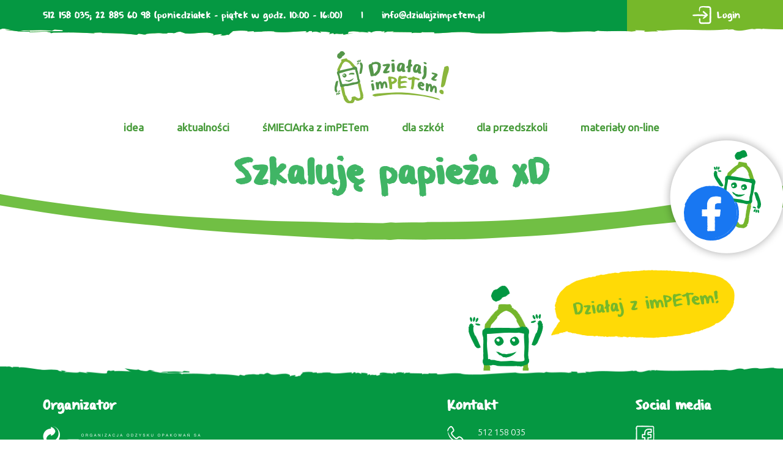

--- FILE ---
content_type: text/html; charset=UTF-8
request_url: https://dzialajzimpetem.pl/memo_card_result/szkaluje-papieza-xd-3/
body_size: 16255
content:
<!DOCTYPE html>
<html lang="pl-PL">
<head>
<meta charset="UTF-8" />
<meta name="viewport" content="width=device-width" />

<link href="https://fonts.googleapis.com/css?family=Ubuntu:300,400&amp;subset=latin-ext" rel="stylesheet">
<title>Szkaluję papieża xD &#8211; Działaj z imPETem!</title>
<meta name='robots' content='max-image-preview:large' />
	<style>img:is([sizes="auto" i], [sizes^="auto," i]) { contain-intrinsic-size: 3000px 1500px }</style>
	<link rel='dns-prefetch' href='//use.fontawesome.com' />
<link rel='dns-prefetch' href='//maxcdn.bootstrapcdn.com' />
<link rel="alternate" type="application/rss+xml" title="Działaj z imPETem! &raquo; Kanał z wpisami" href="https://dzialajzimpetem.pl/feed/" />
<script type="text/javascript">
/* <![CDATA[ */
window._wpemojiSettings = {"baseUrl":"https:\/\/s.w.org\/images\/core\/emoji\/16.0.1\/72x72\/","ext":".png","svgUrl":"https:\/\/s.w.org\/images\/core\/emoji\/16.0.1\/svg\/","svgExt":".svg","source":{"concatemoji":"https:\/\/dzialajzimpetem.pl\/wp-includes\/js\/wp-emoji-release.min.js?ver=6.8.3"}};
/*! This file is auto-generated */
!function(s,n){var o,i,e;function c(e){try{var t={supportTests:e,timestamp:(new Date).valueOf()};sessionStorage.setItem(o,JSON.stringify(t))}catch(e){}}function p(e,t,n){e.clearRect(0,0,e.canvas.width,e.canvas.height),e.fillText(t,0,0);var t=new Uint32Array(e.getImageData(0,0,e.canvas.width,e.canvas.height).data),a=(e.clearRect(0,0,e.canvas.width,e.canvas.height),e.fillText(n,0,0),new Uint32Array(e.getImageData(0,0,e.canvas.width,e.canvas.height).data));return t.every(function(e,t){return e===a[t]})}function u(e,t){e.clearRect(0,0,e.canvas.width,e.canvas.height),e.fillText(t,0,0);for(var n=e.getImageData(16,16,1,1),a=0;a<n.data.length;a++)if(0!==n.data[a])return!1;return!0}function f(e,t,n,a){switch(t){case"flag":return n(e,"\ud83c\udff3\ufe0f\u200d\u26a7\ufe0f","\ud83c\udff3\ufe0f\u200b\u26a7\ufe0f")?!1:!n(e,"\ud83c\udde8\ud83c\uddf6","\ud83c\udde8\u200b\ud83c\uddf6")&&!n(e,"\ud83c\udff4\udb40\udc67\udb40\udc62\udb40\udc65\udb40\udc6e\udb40\udc67\udb40\udc7f","\ud83c\udff4\u200b\udb40\udc67\u200b\udb40\udc62\u200b\udb40\udc65\u200b\udb40\udc6e\u200b\udb40\udc67\u200b\udb40\udc7f");case"emoji":return!a(e,"\ud83e\udedf")}return!1}function g(e,t,n,a){var r="undefined"!=typeof WorkerGlobalScope&&self instanceof WorkerGlobalScope?new OffscreenCanvas(300,150):s.createElement("canvas"),o=r.getContext("2d",{willReadFrequently:!0}),i=(o.textBaseline="top",o.font="600 32px Arial",{});return e.forEach(function(e){i[e]=t(o,e,n,a)}),i}function t(e){var t=s.createElement("script");t.src=e,t.defer=!0,s.head.appendChild(t)}"undefined"!=typeof Promise&&(o="wpEmojiSettingsSupports",i=["flag","emoji"],n.supports={everything:!0,everythingExceptFlag:!0},e=new Promise(function(e){s.addEventListener("DOMContentLoaded",e,{once:!0})}),new Promise(function(t){var n=function(){try{var e=JSON.parse(sessionStorage.getItem(o));if("object"==typeof e&&"number"==typeof e.timestamp&&(new Date).valueOf()<e.timestamp+604800&&"object"==typeof e.supportTests)return e.supportTests}catch(e){}return null}();if(!n){if("undefined"!=typeof Worker&&"undefined"!=typeof OffscreenCanvas&&"undefined"!=typeof URL&&URL.createObjectURL&&"undefined"!=typeof Blob)try{var e="postMessage("+g.toString()+"("+[JSON.stringify(i),f.toString(),p.toString(),u.toString()].join(",")+"));",a=new Blob([e],{type:"text/javascript"}),r=new Worker(URL.createObjectURL(a),{name:"wpTestEmojiSupports"});return void(r.onmessage=function(e){c(n=e.data),r.terminate(),t(n)})}catch(e){}c(n=g(i,f,p,u))}t(n)}).then(function(e){for(var t in e)n.supports[t]=e[t],n.supports.everything=n.supports.everything&&n.supports[t],"flag"!==t&&(n.supports.everythingExceptFlag=n.supports.everythingExceptFlag&&n.supports[t]);n.supports.everythingExceptFlag=n.supports.everythingExceptFlag&&!n.supports.flag,n.DOMReady=!1,n.readyCallback=function(){n.DOMReady=!0}}).then(function(){return e}).then(function(){var e;n.supports.everything||(n.readyCallback(),(e=n.source||{}).concatemoji?t(e.concatemoji):e.wpemoji&&e.twemoji&&(t(e.twemoji),t(e.wpemoji)))}))}((window,document),window._wpemojiSettings);
/* ]]> */
</script>
<style id='wp-emoji-styles-inline-css' type='text/css'>

	img.wp-smiley, img.emoji {
		display: inline !important;
		border: none !important;
		box-shadow: none !important;
		height: 1em !important;
		width: 1em !important;
		margin: 0 0.07em !important;
		vertical-align: -0.1em !important;
		background: none !important;
		padding: 0 !important;
	}
</style>
<link rel='stylesheet' id='wp-block-library-css' href='https://dzialajzimpetem.pl/wp-includes/css/dist/block-library/style.min.css?ver=6.8.3' type='text/css' media='all' />
<style id='classic-theme-styles-inline-css' type='text/css'>
/*! This file is auto-generated */
.wp-block-button__link{color:#fff;background-color:#32373c;border-radius:9999px;box-shadow:none;text-decoration:none;padding:calc(.667em + 2px) calc(1.333em + 2px);font-size:1.125em}.wp-block-file__button{background:#32373c;color:#fff;text-decoration:none}
</style>
<style id='global-styles-inline-css' type='text/css'>
:root{--wp--preset--aspect-ratio--square: 1;--wp--preset--aspect-ratio--4-3: 4/3;--wp--preset--aspect-ratio--3-4: 3/4;--wp--preset--aspect-ratio--3-2: 3/2;--wp--preset--aspect-ratio--2-3: 2/3;--wp--preset--aspect-ratio--16-9: 16/9;--wp--preset--aspect-ratio--9-16: 9/16;--wp--preset--color--black: #000000;--wp--preset--color--cyan-bluish-gray: #abb8c3;--wp--preset--color--white: #ffffff;--wp--preset--color--pale-pink: #f78da7;--wp--preset--color--vivid-red: #cf2e2e;--wp--preset--color--luminous-vivid-orange: #ff6900;--wp--preset--color--luminous-vivid-amber: #fcb900;--wp--preset--color--light-green-cyan: #7bdcb5;--wp--preset--color--vivid-green-cyan: #00d084;--wp--preset--color--pale-cyan-blue: #8ed1fc;--wp--preset--color--vivid-cyan-blue: #0693e3;--wp--preset--color--vivid-purple: #9b51e0;--wp--preset--gradient--vivid-cyan-blue-to-vivid-purple: linear-gradient(135deg,rgba(6,147,227,1) 0%,rgb(155,81,224) 100%);--wp--preset--gradient--light-green-cyan-to-vivid-green-cyan: linear-gradient(135deg,rgb(122,220,180) 0%,rgb(0,208,130) 100%);--wp--preset--gradient--luminous-vivid-amber-to-luminous-vivid-orange: linear-gradient(135deg,rgba(252,185,0,1) 0%,rgba(255,105,0,1) 100%);--wp--preset--gradient--luminous-vivid-orange-to-vivid-red: linear-gradient(135deg,rgba(255,105,0,1) 0%,rgb(207,46,46) 100%);--wp--preset--gradient--very-light-gray-to-cyan-bluish-gray: linear-gradient(135deg,rgb(238,238,238) 0%,rgb(169,184,195) 100%);--wp--preset--gradient--cool-to-warm-spectrum: linear-gradient(135deg,rgb(74,234,220) 0%,rgb(151,120,209) 20%,rgb(207,42,186) 40%,rgb(238,44,130) 60%,rgb(251,105,98) 80%,rgb(254,248,76) 100%);--wp--preset--gradient--blush-light-purple: linear-gradient(135deg,rgb(255,206,236) 0%,rgb(152,150,240) 100%);--wp--preset--gradient--blush-bordeaux: linear-gradient(135deg,rgb(254,205,165) 0%,rgb(254,45,45) 50%,rgb(107,0,62) 100%);--wp--preset--gradient--luminous-dusk: linear-gradient(135deg,rgb(255,203,112) 0%,rgb(199,81,192) 50%,rgb(65,88,208) 100%);--wp--preset--gradient--pale-ocean: linear-gradient(135deg,rgb(255,245,203) 0%,rgb(182,227,212) 50%,rgb(51,167,181) 100%);--wp--preset--gradient--electric-grass: linear-gradient(135deg,rgb(202,248,128) 0%,rgb(113,206,126) 100%);--wp--preset--gradient--midnight: linear-gradient(135deg,rgb(2,3,129) 0%,rgb(40,116,252) 100%);--wp--preset--font-size--small: 13px;--wp--preset--font-size--medium: 20px;--wp--preset--font-size--large: 36px;--wp--preset--font-size--x-large: 42px;--wp--preset--spacing--20: 0.44rem;--wp--preset--spacing--30: 0.67rem;--wp--preset--spacing--40: 1rem;--wp--preset--spacing--50: 1.5rem;--wp--preset--spacing--60: 2.25rem;--wp--preset--spacing--70: 3.38rem;--wp--preset--spacing--80: 5.06rem;--wp--preset--shadow--natural: 6px 6px 9px rgba(0, 0, 0, 0.2);--wp--preset--shadow--deep: 12px 12px 50px rgba(0, 0, 0, 0.4);--wp--preset--shadow--sharp: 6px 6px 0px rgba(0, 0, 0, 0.2);--wp--preset--shadow--outlined: 6px 6px 0px -3px rgba(255, 255, 255, 1), 6px 6px rgba(0, 0, 0, 1);--wp--preset--shadow--crisp: 6px 6px 0px rgba(0, 0, 0, 1);}:where(.is-layout-flex){gap: 0.5em;}:where(.is-layout-grid){gap: 0.5em;}body .is-layout-flex{display: flex;}.is-layout-flex{flex-wrap: wrap;align-items: center;}.is-layout-flex > :is(*, div){margin: 0;}body .is-layout-grid{display: grid;}.is-layout-grid > :is(*, div){margin: 0;}:where(.wp-block-columns.is-layout-flex){gap: 2em;}:where(.wp-block-columns.is-layout-grid){gap: 2em;}:where(.wp-block-post-template.is-layout-flex){gap: 1.25em;}:where(.wp-block-post-template.is-layout-grid){gap: 1.25em;}.has-black-color{color: var(--wp--preset--color--black) !important;}.has-cyan-bluish-gray-color{color: var(--wp--preset--color--cyan-bluish-gray) !important;}.has-white-color{color: var(--wp--preset--color--white) !important;}.has-pale-pink-color{color: var(--wp--preset--color--pale-pink) !important;}.has-vivid-red-color{color: var(--wp--preset--color--vivid-red) !important;}.has-luminous-vivid-orange-color{color: var(--wp--preset--color--luminous-vivid-orange) !important;}.has-luminous-vivid-amber-color{color: var(--wp--preset--color--luminous-vivid-amber) !important;}.has-light-green-cyan-color{color: var(--wp--preset--color--light-green-cyan) !important;}.has-vivid-green-cyan-color{color: var(--wp--preset--color--vivid-green-cyan) !important;}.has-pale-cyan-blue-color{color: var(--wp--preset--color--pale-cyan-blue) !important;}.has-vivid-cyan-blue-color{color: var(--wp--preset--color--vivid-cyan-blue) !important;}.has-vivid-purple-color{color: var(--wp--preset--color--vivid-purple) !important;}.has-black-background-color{background-color: var(--wp--preset--color--black) !important;}.has-cyan-bluish-gray-background-color{background-color: var(--wp--preset--color--cyan-bluish-gray) !important;}.has-white-background-color{background-color: var(--wp--preset--color--white) !important;}.has-pale-pink-background-color{background-color: var(--wp--preset--color--pale-pink) !important;}.has-vivid-red-background-color{background-color: var(--wp--preset--color--vivid-red) !important;}.has-luminous-vivid-orange-background-color{background-color: var(--wp--preset--color--luminous-vivid-orange) !important;}.has-luminous-vivid-amber-background-color{background-color: var(--wp--preset--color--luminous-vivid-amber) !important;}.has-light-green-cyan-background-color{background-color: var(--wp--preset--color--light-green-cyan) !important;}.has-vivid-green-cyan-background-color{background-color: var(--wp--preset--color--vivid-green-cyan) !important;}.has-pale-cyan-blue-background-color{background-color: var(--wp--preset--color--pale-cyan-blue) !important;}.has-vivid-cyan-blue-background-color{background-color: var(--wp--preset--color--vivid-cyan-blue) !important;}.has-vivid-purple-background-color{background-color: var(--wp--preset--color--vivid-purple) !important;}.has-black-border-color{border-color: var(--wp--preset--color--black) !important;}.has-cyan-bluish-gray-border-color{border-color: var(--wp--preset--color--cyan-bluish-gray) !important;}.has-white-border-color{border-color: var(--wp--preset--color--white) !important;}.has-pale-pink-border-color{border-color: var(--wp--preset--color--pale-pink) !important;}.has-vivid-red-border-color{border-color: var(--wp--preset--color--vivid-red) !important;}.has-luminous-vivid-orange-border-color{border-color: var(--wp--preset--color--luminous-vivid-orange) !important;}.has-luminous-vivid-amber-border-color{border-color: var(--wp--preset--color--luminous-vivid-amber) !important;}.has-light-green-cyan-border-color{border-color: var(--wp--preset--color--light-green-cyan) !important;}.has-vivid-green-cyan-border-color{border-color: var(--wp--preset--color--vivid-green-cyan) !important;}.has-pale-cyan-blue-border-color{border-color: var(--wp--preset--color--pale-cyan-blue) !important;}.has-vivid-cyan-blue-border-color{border-color: var(--wp--preset--color--vivid-cyan-blue) !important;}.has-vivid-purple-border-color{border-color: var(--wp--preset--color--vivid-purple) !important;}.has-vivid-cyan-blue-to-vivid-purple-gradient-background{background: var(--wp--preset--gradient--vivid-cyan-blue-to-vivid-purple) !important;}.has-light-green-cyan-to-vivid-green-cyan-gradient-background{background: var(--wp--preset--gradient--light-green-cyan-to-vivid-green-cyan) !important;}.has-luminous-vivid-amber-to-luminous-vivid-orange-gradient-background{background: var(--wp--preset--gradient--luminous-vivid-amber-to-luminous-vivid-orange) !important;}.has-luminous-vivid-orange-to-vivid-red-gradient-background{background: var(--wp--preset--gradient--luminous-vivid-orange-to-vivid-red) !important;}.has-very-light-gray-to-cyan-bluish-gray-gradient-background{background: var(--wp--preset--gradient--very-light-gray-to-cyan-bluish-gray) !important;}.has-cool-to-warm-spectrum-gradient-background{background: var(--wp--preset--gradient--cool-to-warm-spectrum) !important;}.has-blush-light-purple-gradient-background{background: var(--wp--preset--gradient--blush-light-purple) !important;}.has-blush-bordeaux-gradient-background{background: var(--wp--preset--gradient--blush-bordeaux) !important;}.has-luminous-dusk-gradient-background{background: var(--wp--preset--gradient--luminous-dusk) !important;}.has-pale-ocean-gradient-background{background: var(--wp--preset--gradient--pale-ocean) !important;}.has-electric-grass-gradient-background{background: var(--wp--preset--gradient--electric-grass) !important;}.has-midnight-gradient-background{background: var(--wp--preset--gradient--midnight) !important;}.has-small-font-size{font-size: var(--wp--preset--font-size--small) !important;}.has-medium-font-size{font-size: var(--wp--preset--font-size--medium) !important;}.has-large-font-size{font-size: var(--wp--preset--font-size--large) !important;}.has-x-large-font-size{font-size: var(--wp--preset--font-size--x-large) !important;}
:where(.wp-block-post-template.is-layout-flex){gap: 1.25em;}:where(.wp-block-post-template.is-layout-grid){gap: 1.25em;}
:where(.wp-block-columns.is-layout-flex){gap: 2em;}:where(.wp-block-columns.is-layout-grid){gap: 2em;}
:root :where(.wp-block-pullquote){font-size: 1.5em;line-height: 1.6;}
</style>
<link rel='stylesheet' id='dnd-upload-cf7-css' href='https://dzialajzimpetem.pl/wp-content/plugins/drag-and-drop-multiple-file-upload-contact-form-7/assets/css/dnd-upload-cf7.css?ver=1.3.9.1' type='text/css' media='all' />
<link rel='stylesheet' id='contact-form-7-css' href='https://dzialajzimpetem.pl/wp-content/plugins/contact-form-7/includes/css/styles.css?ver=6.1.3' type='text/css' media='all' />
<link rel='stylesheet' id='menu-image-css' href='https://dzialajzimpetem.pl/wp-content/plugins/menu-image/includes/css/menu-image.css?ver=3.13' type='text/css' media='all' />
<link rel='stylesheet' id='dashicons-css' href='https://dzialajzimpetem.pl/wp-includes/css/dashicons.min.css?ver=6.8.3' type='text/css' media='all' />
<style id='responsive-menu-inline-css' type='text/css'>
/** This file is major component of this plugin so please don't try to edit here. */
#rmp_menu_trigger-9578 {
  width: 55px;
  height: 55px;
  position: absolute;
  top: 0;
  border-radius: 5px;
  display: none;
  text-decoration: none;
  right: 5%;
  background: transparent;
  transition: transform 0.5s, background-color 0.5s;
}
#rmp_menu_trigger-9578 .rmp-trigger-box {
  width: 30px;
  color: #ffffff;
}
#rmp_menu_trigger-9578 .rmp-trigger-icon-active, #rmp_menu_trigger-9578 .rmp-trigger-text-open {
  display: none;
}
#rmp_menu_trigger-9578.is-active .rmp-trigger-icon-active, #rmp_menu_trigger-9578.is-active .rmp-trigger-text-open {
  display: inline;
}
#rmp_menu_trigger-9578.is-active .rmp-trigger-icon-inactive, #rmp_menu_trigger-9578.is-active .rmp-trigger-text {
  display: none;
}
#rmp_menu_trigger-9578 .rmp-trigger-label {
  color: #ffffff;
  pointer-events: none;
  line-height: 13px;
  font-family: inherit;
  font-size: 14px;
  display: inline;
  text-transform: inherit;
}
#rmp_menu_trigger-9578 .rmp-trigger-label.rmp-trigger-label-top {
  display: block;
  margin-bottom: 12px;
}
#rmp_menu_trigger-9578 .rmp-trigger-label.rmp-trigger-label-bottom {
  display: block;
  margin-top: 12px;
}
#rmp_menu_trigger-9578 .responsive-menu-pro-inner {
  display: block;
}
#rmp_menu_trigger-9578 .rmp-trigger-icon-inactive .rmp-font-icon {
  color: #ffffff;
}
#rmp_menu_trigger-9578 .responsive-menu-pro-inner, #rmp_menu_trigger-9578 .responsive-menu-pro-inner::before, #rmp_menu_trigger-9578 .responsive-menu-pro-inner::after {
  width: 30px;
  height: 3px;
  background-color: #ffffff;
  border-radius: 4px;
  position: absolute;
}
#rmp_menu_trigger-9578 .rmp-trigger-icon-active .rmp-font-icon {
  color: #ffffff;
}
#rmp_menu_trigger-9578.is-active .responsive-menu-pro-inner, #rmp_menu_trigger-9578.is-active .responsive-menu-pro-inner::before, #rmp_menu_trigger-9578.is-active .responsive-menu-pro-inner::after {
  background-color: #ffffff;
}
#rmp_menu_trigger-9578:hover .rmp-trigger-icon-inactive .rmp-font-icon {
  color: #ffffff;
}
#rmp_menu_trigger-9578:not(.is-active):hover .responsive-menu-pro-inner, #rmp_menu_trigger-9578:not(.is-active):hover .responsive-menu-pro-inner::before, #rmp_menu_trigger-9578:not(.is-active):hover .responsive-menu-pro-inner::after {
  background-color: #ffffff;
}
#rmp_menu_trigger-9578 .responsive-menu-pro-inner::before {
  top: 10px;
}
#rmp_menu_trigger-9578 .responsive-menu-pro-inner::after {
  bottom: 10px;
}
#rmp_menu_trigger-9578.is-active .responsive-menu-pro-inner::after {
  bottom: 0;
}
/* Hamburger menu styling */
@media screen and (max-width: 990px) {
  /** Menu Title Style */
  /** Menu Additional Content Style */
  #menu-menu-top {
    display: none !important;
  }
  #rmp_menu_trigger-9578 {
    display: block;
  }
  #rmp-container-9578 {
    position: fixed;
    top: 0;
    margin: 0;
    transition: transform 0.5s;
    overflow: auto;
    display: block;
    width: 75%;
    background-color: #3f9e5d;
    background-image: url("");
    height: 100%;
    left: 0;
    padding-top: 0px;
    padding-left: 0px;
    padding-bottom: 0px;
    padding-right: 0px;
  }
  #rmp-menu-wrap-9578 {
    padding-top: 0px;
    padding-left: 0px;
    padding-bottom: 0px;
    padding-right: 0px;
    background-color: #3f9e5d;
  }
  #rmp-menu-wrap-9578 .rmp-menu, #rmp-menu-wrap-9578 .rmp-submenu {
    width: 100%;
    box-sizing: border-box;
    margin: 0;
    padding: 0;
  }
  #rmp-menu-wrap-9578 .rmp-submenu-depth-1 .rmp-menu-item-link {
    padding-left: 10%;
  }
  #rmp-menu-wrap-9578 .rmp-submenu-depth-2 .rmp-menu-item-link {
    padding-left: 15%;
  }
  #rmp-menu-wrap-9578 .rmp-submenu-depth-3 .rmp-menu-item-link {
    padding-left: 20%;
  }
  #rmp-menu-wrap-9578 .rmp-submenu-depth-4 .rmp-menu-item-link {
    padding-left: 25%;
  }
  #rmp-menu-wrap-9578 .rmp-submenu.rmp-submenu-open {
    display: block;
  }
  #rmp-menu-wrap-9578 .rmp-menu-item {
    width: 100%;
    list-style: none;
    margin: 0;
  }
  #rmp-menu-wrap-9578 .rmp-menu-item-link {
    height: 40px;
    line-height: 40px;
    font-size: 18px;
    border-bottom: 0px solid #212121;
    font-family: inherit;
    color: #ffffff;
    text-align: left;
    background-color: #3f9e5d;
    font-weight: normal;
    letter-spacing: 0px;
    display: block;
    box-sizing: border-box;
    width: 100%;
    text-decoration: none;
    position: relative;
    overflow: hidden;
    transition: background-color 0.5s, border-color 0.5s, 0.5s;
    padding: 0 5%;
    padding-right: 50px;
  }
  #rmp-menu-wrap-9578 .rmp-menu-item-link:after, #rmp-menu-wrap-9578 .rmp-menu-item-link:before {
    display: none;
  }
  #rmp-menu-wrap-9578 .rmp-menu-item-link:hover, #rmp-menu-wrap-9578 .rmp-menu-item-link:focus {
    color: #ffffff;
    border-color: #212121;
    background-color: #3f9e5d;
  }
  #rmp-menu-wrap-9578 .rmp-menu-item-link:focus {
    outline: none;
    border-color: unset;
    box-shadow: unset;
  }
  #rmp-menu-wrap-9578 .rmp-menu-item-link .rmp-font-icon {
    height: 40px;
    line-height: 40px;
    margin-right: 10px;
    font-size: 18px;
  }
  #rmp-menu-wrap-9578 .rmp-menu-current-item .rmp-menu-item-link {
    color: #ffffff;
    border-color: #212121;
    background-color: #3f9e5d;
  }
  #rmp-menu-wrap-9578 .rmp-menu-current-item .rmp-menu-item-link:hover, #rmp-menu-wrap-9578 .rmp-menu-current-item .rmp-menu-item-link:focus {
    color: #ffffff;
    border-color: #3f3f3f;
    background-color: #3f9e5d;
  }
  #rmp-menu-wrap-9578 .rmp-menu-subarrow {
    position: absolute;
    top: 0;
    bottom: 0;
    text-align: center;
    overflow: hidden;
    background-size: cover;
    overflow: hidden;
    right: 0;
    border-left-style: solid;
    border-left-color: #212121;
    border-left-width: 1px;
    height: 39px;
    width: 40px;
    color: #ffffff;
    background-color: #212121;
  }
  #rmp-menu-wrap-9578 .rmp-menu-subarrow svg {
    fill: #ffffff;
  }
  #rmp-menu-wrap-9578 .rmp-menu-subarrow:hover {
    color: #ffffff;
    border-color: #3f3f3f;
    background-color: #3f3f3f;
  }
  #rmp-menu-wrap-9578 .rmp-menu-subarrow:hover svg {
    fill: #ffffff;
  }
  #rmp-menu-wrap-9578 .rmp-menu-subarrow .rmp-font-icon {
    margin-right: unset;
  }
  #rmp-menu-wrap-9578 .rmp-menu-subarrow * {
    vertical-align: middle;
    line-height: 39px;
  }
  #rmp-menu-wrap-9578 .rmp-menu-subarrow-active {
    display: block;
    background-size: cover;
    color: #ffffff;
    border-color: #212121;
    background-color: #212121;
  }
  #rmp-menu-wrap-9578 .rmp-menu-subarrow-active svg {
    fill: #ffffff;
  }
  #rmp-menu-wrap-9578 .rmp-menu-subarrow-active:hover {
    color: #ffffff;
    border-color: #3f3f3f;
    background-color: #3f3f3f;
  }
  #rmp-menu-wrap-9578 .rmp-menu-subarrow-active:hover svg {
    fill: #ffffff;
  }
  #rmp-menu-wrap-9578 .rmp-submenu {
    display: none;
  }
  #rmp-menu-wrap-9578 .rmp-submenu .rmp-menu-item-link {
    height: 40px;
    line-height: 40px;
    letter-spacing: 0px;
    font-size: 13px;
    border-bottom: 0px solid #212121;
    font-family: inherit;
    font-weight: normal;
    color: #ffffff;
    text-align: left;
    background-color: #3f9e5d;
  }
  #rmp-menu-wrap-9578 .rmp-submenu .rmp-menu-item-link:hover, #rmp-menu-wrap-9578 .rmp-submenu .rmp-menu-item-link:focus {
    color: #ffffff;
    border-color: #212121;
    background-color: #3f9e5d;
  }
  #rmp-menu-wrap-9578 .rmp-submenu .rmp-menu-current-item .rmp-menu-item-link {
    color: #ffffff;
    border-color: #212121;
    background-color: #3f9e5d;
  }
  #rmp-menu-wrap-9578 .rmp-submenu .rmp-menu-current-item .rmp-menu-item-link:hover, #rmp-menu-wrap-9578 .rmp-submenu .rmp-menu-current-item .rmp-menu-item-link:focus {
    color: #ffffff;
    border-color: #3f3f3f;
    background-color: #3f9e5d;
  }
  #rmp-menu-wrap-9578 .rmp-submenu .rmp-menu-subarrow {
    right: 0;
    border-right: unset;
    border-left-style: solid;
    border-left-color: #1d4354;
    border-left-width: 0px;
    height: 39px;
    line-height: 39px;
    width: 40px;
    color: #fff;
    background-color: inherit;
  }
  #rmp-menu-wrap-9578 .rmp-submenu .rmp-menu-subarrow:hover {
    color: #fff;
    border-color: #3f3f3f;
    background-color: inherit;
  }
  #rmp-menu-wrap-9578 .rmp-submenu .rmp-menu-subarrow-active {
    color: #fff;
    border-color: #1d4354;
    background-color: inherit;
  }
  #rmp-menu-wrap-9578 .rmp-submenu .rmp-menu-subarrow-active:hover {
    color: #fff;
    border-color: #3f3f3f;
    background-color: inherit;
  }
  #rmp-menu-wrap-9578 .rmp-menu-item-description {
    margin: 0;
    padding: 5px 5%;
    opacity: 0.8;
    color: #ffffff;
  }
  #rmp-search-box-9578 {
    display: block;
    padding-top: 0px;
    padding-left: 5%;
    padding-bottom: 0px;
    padding-right: 5%;
  }
  #rmp-search-box-9578 .rmp-search-form {
    margin: 0;
  }
  #rmp-search-box-9578 .rmp-search-box {
    background: #ffffff;
    border: 1px solid #dadada;
    color: #333333;
    width: 100%;
    padding: 0 5%;
    border-radius: 30px;
    height: 45px;
    -webkit-appearance: none;
  }
  #rmp-search-box-9578 .rmp-search-box::placeholder {
    color: #c7c7cd;
  }
  #rmp-search-box-9578 .rmp-search-box:focus {
    background-color: #ffffff;
    outline: 2px solid #dadada;
    color: #333333;
  }
  #rmp-menu-title-9578 {
    background-color: #212121;
    color: #ffffff;
    text-align: left;
    font-size: 18px;
    padding-top: 10%;
    padding-left: 5%;
    padding-bottom: 0%;
    padding-right: 5%;
    font-weight: 400;
    transition: background-color 0.5s, border-color 0.5s, color 0.5s;
  }
  #rmp-menu-title-9578:hover {
    background-color: #212121;
    color: #ffffff;
  }
  #rmp-menu-title-9578 > .rmp-menu-title-link {
    color: #ffffff;
    width: 100%;
    background-color: unset;
    text-decoration: none;
  }
  #rmp-menu-title-9578 > .rmp-menu-title-link:hover {
    color: #ffffff;
  }
  #rmp-menu-title-9578 .rmp-font-icon {
    font-size: 18px;
  }
  #rmp-menu-additional-content-9578 {
    padding-top: 0px;
    padding-left: 5%;
    padding-bottom: 0px;
    padding-right: 5%;
    color: #ffffff;
    text-align: center;
    font-size: 16px;
  }
}
/**
This file contents common styling of menus.
*/
.rmp-container {
  display: none;
  visibility: visible;
  padding: 0px 0px 0px 0px;
  z-index: 99998;
  transition: all 0.3s;
  /** Scrolling bar in menu setting box **/
}
.rmp-container.rmp-fade-top, .rmp-container.rmp-fade-left, .rmp-container.rmp-fade-right, .rmp-container.rmp-fade-bottom {
  display: none;
}
.rmp-container.rmp-slide-left, .rmp-container.rmp-push-left {
  transform: translateX(-100%);
  -ms-transform: translateX(-100%);
  -webkit-transform: translateX(-100%);
  -moz-transform: translateX(-100%);
}
.rmp-container.rmp-slide-left.rmp-menu-open, .rmp-container.rmp-push-left.rmp-menu-open {
  transform: translateX(0);
  -ms-transform: translateX(0);
  -webkit-transform: translateX(0);
  -moz-transform: translateX(0);
}
.rmp-container.rmp-slide-right, .rmp-container.rmp-push-right {
  transform: translateX(100%);
  -ms-transform: translateX(100%);
  -webkit-transform: translateX(100%);
  -moz-transform: translateX(100%);
}
.rmp-container.rmp-slide-right.rmp-menu-open, .rmp-container.rmp-push-right.rmp-menu-open {
  transform: translateX(0);
  -ms-transform: translateX(0);
  -webkit-transform: translateX(0);
  -moz-transform: translateX(0);
}
.rmp-container.rmp-slide-top, .rmp-container.rmp-push-top {
  transform: translateY(-100%);
  -ms-transform: translateY(-100%);
  -webkit-transform: translateY(-100%);
  -moz-transform: translateY(-100%);
}
.rmp-container.rmp-slide-top.rmp-menu-open, .rmp-container.rmp-push-top.rmp-menu-open {
  transform: translateY(0);
  -ms-transform: translateY(0);
  -webkit-transform: translateY(0);
  -moz-transform: translateY(0);
}
.rmp-container.rmp-slide-bottom, .rmp-container.rmp-push-bottom {
  transform: translateY(100%);
  -ms-transform: translateY(100%);
  -webkit-transform: translateY(100%);
  -moz-transform: translateY(100%);
}
.rmp-container.rmp-slide-bottom.rmp-menu-open, .rmp-container.rmp-push-bottom.rmp-menu-open {
  transform: translateX(0);
  -ms-transform: translateX(0);
  -webkit-transform: translateX(0);
  -moz-transform: translateX(0);
}
.rmp-container::-webkit-scrollbar {
  width: 0px;
}
.rmp-container ::-webkit-scrollbar-track {
  box-shadow: inset 0 0 5px transparent;
}
.rmp-container ::-webkit-scrollbar-thumb {
  background: transparent;
}
.rmp-container ::-webkit-scrollbar-thumb:hover {
  background: transparent;
}
.rmp-container .rmp-menu-wrap .rmp-menu {
  transition: none;
  border-radius: 0;
  box-shadow: none;
  background: none;
  border: 0;
  bottom: auto;
  box-sizing: border-box;
  clip: auto;
  color: #666;
  display: block;
  float: none;
  font-family: inherit;
  font-size: 14px;
  height: auto;
  left: auto;
  line-height: 1.7;
  list-style-type: none;
  margin: 0;
  min-height: auto;
  max-height: none;
  opacity: 1;
  outline: none;
  overflow: visible;
  padding: 0;
  position: relative;
  pointer-events: auto;
  right: auto;
  text-align: left;
  text-decoration: none;
  text-indent: 0;
  text-transform: none;
  transform: none;
  top: auto;
  visibility: inherit;
  width: auto;
  word-wrap: break-word;
  white-space: normal;
}
.rmp-container .rmp-menu-additional-content {
  display: block;
  word-break: break-word;
}
.rmp-container .rmp-menu-title {
  display: flex;
  flex-direction: column;
}
.rmp-container .rmp-menu-title .rmp-menu-title-image {
  max-width: 100%;
  margin-bottom: 15px;
  display: block;
  margin: auto;
  margin-bottom: 15px;
}
button.rmp_menu_trigger {
  z-index: 999999;
  overflow: hidden;
  outline: none;
  border: 0;
  display: none;
  margin: 0;
  transition: transform 0.5s, background-color 0.5s;
  padding: 0;
}
button.rmp_menu_trigger .responsive-menu-pro-inner::before, button.rmp_menu_trigger .responsive-menu-pro-inner::after {
  content: "";
  display: block;
}
button.rmp_menu_trigger .responsive-menu-pro-inner::before {
  top: 10px;
}
button.rmp_menu_trigger .responsive-menu-pro-inner::after {
  bottom: 10px;
}
button.rmp_menu_trigger .rmp-trigger-box {
  width: 40px;
  display: inline-block;
  position: relative;
  pointer-events: none;
  vertical-align: super;
}
.admin-bar .rmp-container, .admin-bar .rmp_menu_trigger {
  margin-top: 32px !important;
}
@media screen and (max-width: 782px) {
  .admin-bar .rmp-container, .admin-bar .rmp_menu_trigger {
    margin-top: 46px !important;
  }
}
/*  Menu Trigger Boring Animation */
.rmp-menu-trigger-boring .responsive-menu-pro-inner {
  transition-property: none;
}
.rmp-menu-trigger-boring .responsive-menu-pro-inner::after, .rmp-menu-trigger-boring .responsive-menu-pro-inner::before {
  transition-property: none;
}
.rmp-menu-trigger-boring.is-active .responsive-menu-pro-inner {
  transform: rotate(45deg);
}
.rmp-menu-trigger-boring.is-active .responsive-menu-pro-inner:before {
  top: 0;
  opacity: 0;
}
.rmp-menu-trigger-boring.is-active .responsive-menu-pro-inner:after {
  bottom: 0;
  transform: rotate(-90deg);
}

</style>
<link rel='stylesheet' id='cff-css' href='https://dzialajzimpetem.pl/wp-content/plugins/custom-facebook-feed/assets/css/cff-style.min.css?ver=4.3.3' type='text/css' media='all' />
<link rel='stylesheet' id='sb-font-awesome-css' href='https://maxcdn.bootstrapcdn.com/font-awesome/4.7.0/css/font-awesome.min.css?ver=6.8.3' type='text/css' media='all' />
<link rel='stylesheet' id='start-style-css' href='https://dzialajzimpetem.pl/wp-content/themes/dzialajzimpetem/style.css?ver=2.1' type='text/css' media='all' />
<link rel='stylesheet' id='wpb_gallery-style-css' href='https://dzialajzimpetem.pl/wp-content/themes/dzialajzimpetem/template-parts/assets/vc_extend.css' type='text/css' media='all' />
<link rel='stylesheet' id='fancybox-css' href='https://dzialajzimpetem.pl/wp-content/plugins/easy-fancybox/fancybox/1.5.4/jquery.fancybox.min.css?ver=6.8.3' type='text/css' media='screen' />
<style id='fancybox-inline-css' type='text/css'>
#fancybox-content{border-color:#ffffff;}#fancybox-title,#fancybox-title-float-main{color:#fff}
</style>
<script type="text/javascript" src="https://dzialajzimpetem.pl/wp-includes/js/jquery/jquery.min.js?ver=3.7.1" id="jquery-core-js"></script>
<script type="text/javascript" src="https://dzialajzimpetem.pl/wp-includes/js/jquery/jquery-migrate.min.js?ver=3.4.1" id="jquery-migrate-js"></script>
<script type="text/javascript" id="rmp_menu_scripts-js-extra">
/* <![CDATA[ */
var rmp_menu = {"ajaxURL":"https:\/\/dzialajzimpetem.pl\/wp-admin\/admin-ajax.php","wp_nonce":"7bcb965178","menu":[{"menu_theme":"Default","theme_type":"default","theme_location_menu":"0","submenu_submenu_arrow_width":"40","submenu_submenu_arrow_width_unit":"px","submenu_submenu_arrow_height":"39","submenu_submenu_arrow_height_unit":"px","submenu_arrow_position":"right","submenu_sub_arrow_background_colour":"","submenu_sub_arrow_background_hover_colour":"","submenu_sub_arrow_background_colour_active":"","submenu_sub_arrow_background_hover_colour_active":"","submenu_sub_arrow_border_width":"","submenu_sub_arrow_border_width_unit":"px","submenu_sub_arrow_border_colour":"#1d4354","submenu_sub_arrow_border_hover_colour":"#3f3f3f","submenu_sub_arrow_border_colour_active":"#1d4354","submenu_sub_arrow_border_hover_colour_active":"#3f3f3f","submenu_sub_arrow_shape_colour":"#fff","submenu_sub_arrow_shape_hover_colour":"#fff","submenu_sub_arrow_shape_colour_active":"#fff","submenu_sub_arrow_shape_hover_colour_active":"#fff","use_header_bar":"off","header_bar_items_order":{"logo":"off","title":"on","additional content":"off","menu":"on","search":"off"},"header_bar_title":"Responsive Menu","header_bar_html_content":"","header_bar_logo":"","header_bar_logo_link":"","header_bar_logo_width":"","header_bar_logo_width_unit":"%","header_bar_logo_height":"","header_bar_logo_height_unit":"px","header_bar_height":"80","header_bar_height_unit":"px","header_bar_padding":{"top":"0px","right":"5%","bottom":"0px","left":"5%"},"header_bar_font":"","header_bar_font_size":"14","header_bar_font_size_unit":"px","header_bar_text_color":"#ffffff","header_bar_background_color":"#1d4354","header_bar_breakpoint":"8000","header_bar_position_type":"fixed","header_bar_adjust_page":"on","header_bar_scroll_enable":"off","header_bar_scroll_background_color":"#36bdf6","mobile_breakpoint":"600","tablet_breakpoint":"990","transition_speed":"0.5","sub_menu_speed":"0.2","show_menu_on_page_load":"off","menu_disable_scrolling":"off","menu_overlay":"off","menu_overlay_colour":"rgba(0,0,0,0.7)","desktop_menu_width":"","desktop_menu_width_unit":"%","desktop_menu_positioning":"absolute","desktop_menu_side":"left","desktop_menu_to_hide":"","use_current_theme_location":"off","mega_menu":{"225":"off","227":"off","229":"off","228":"off","226":"off"},"desktop_submenu_open_animation":"none","desktop_submenu_open_animation_speed":"100ms","desktop_submenu_open_on_click":"off","desktop_menu_hide_and_show":"off","menu_name":"Default Menu","menu_to_use":"start-menu","different_menu_for_mobile":"off","menu_to_use_in_mobile":"main-menu","use_mobile_menu":"on","use_tablet_menu":"on","use_desktop_menu":"off","menu_display_on":"all-pages","menu_to_hide":"#menu-menu-top","submenu_descriptions_on":"off","custom_walker":"","menu_background_colour":"#3f9e5d","menu_depth":"5","smooth_scroll_on":"off","smooth_scroll_speed":"500","menu_font_icons":{"id":["225"],"icon":[""]},"menu_links_height":"40","menu_links_height_unit":"px","menu_links_line_height":"40","menu_links_line_height_unit":"px","menu_depth_0":"5","menu_depth_0_unit":"%","menu_font_size":"18","menu_font_size_unit":"px","menu_font":"","menu_font_weight":"normal","menu_text_alignment":"left","menu_text_letter_spacing":"","menu_word_wrap":"off","menu_link_colour":"#ffffff","menu_link_hover_colour":"#ffffff","menu_current_link_colour":"#ffffff","menu_current_link_hover_colour":"#ffffff","menu_item_background_colour":"#3f9e5d","menu_item_background_hover_colour":"#3f9e5d","menu_current_item_background_colour":"#3f9e5d","menu_current_item_background_hover_colour":"#3f9e5d","menu_border_width":"","menu_border_width_unit":"px","menu_item_border_colour":"#212121","menu_item_border_colour_hover":"#212121","menu_current_item_border_colour":"#212121","menu_current_item_border_hover_colour":"#3f3f3f","submenu_links_height":"40","submenu_links_height_unit":"px","submenu_links_line_height":"40","submenu_links_line_height_unit":"px","menu_depth_side":"left","menu_depth_1":"10","menu_depth_1_unit":"%","menu_depth_2":"15","menu_depth_2_unit":"%","menu_depth_3":"20","menu_depth_3_unit":"%","menu_depth_4":"25","menu_depth_4_unit":"%","submenu_item_background_colour":"#3f9e5d","submenu_item_background_hover_colour":"#3f9e5d","submenu_current_item_background_colour":"#3f9e5d","submenu_current_item_background_hover_colour":"#3f9e5d","submenu_border_width":"","submenu_border_width_unit":"px","submenu_item_border_colour":"#212121","submenu_item_border_colour_hover":"#212121","submenu_current_item_border_colour":"#212121","submenu_current_item_border_hover_colour":"#3f3f3f","submenu_font_size":"13","submenu_font_size_unit":"px","submenu_font":"","submenu_font_weight":"normal","submenu_text_letter_spacing":"","submenu_text_alignment":"left","submenu_link_colour":"#ffffff","submenu_link_hover_colour":"#ffffff","submenu_current_link_colour":"#ffffff","submenu_current_link_hover_colour":"#ffffff","inactive_arrow_shape":"\u25bf","active_arrow_shape":"\u25be","inactive_arrow_font_icon":"","active_arrow_font_icon":"","inactive_arrow_image":"","active_arrow_image":"","submenu_arrow_width":"40","submenu_arrow_width_unit":"px","submenu_arrow_height":"39","submenu_arrow_height_unit":"px","arrow_position":"right","menu_sub_arrow_shape_colour":"#ffffff","menu_sub_arrow_shape_hover_colour":"#ffffff","menu_sub_arrow_shape_colour_active":"#ffffff","menu_sub_arrow_shape_hover_colour_active":"#ffffff","menu_sub_arrow_border_width":"1","menu_sub_arrow_border_width_unit":"px","menu_sub_arrow_border_colour":"#212121","menu_sub_arrow_border_hover_colour":"#3f3f3f","menu_sub_arrow_border_colour_active":"#212121","menu_sub_arrow_border_hover_colour_active":"#3f3f3f","menu_sub_arrow_background_colour":"#212121","menu_sub_arrow_background_hover_colour":"#3f3f3f","menu_sub_arrow_background_colour_active":"#212121","menu_sub_arrow_background_hover_colour_active":"#3f3f3f","fade_submenus":"off","fade_submenus_side":"left","fade_submenus_delay":"100","fade_submenus_speed":"500","use_slide_effect":"off","slide_effect_back_to_text":"Back","accordion_animation":"off","auto_expand_all_submenus":"off","auto_expand_current_submenus":"off","menu_item_click_to_trigger_submenu":"off","button_width":"55","button_width_unit":"px","button_height":"55","button_height_unit":"px","button_background_colour":"","button_background_colour_hover":"","button_background_colour_active":"","toggle_button_border_radius":"5","button_transparent_background":"on","button_left_or_right":"right","button_position_type":"absolute","button_distance_from_side":"5","button_distance_from_side_unit":"%","button_top":"0","button_top_unit":"px","button_push_with_animation":"off","button_click_animation":"boring","button_line_margin":"5","button_line_margin_unit":"px","button_line_width":"30","button_line_width_unit":"px","button_line_height":"3","button_line_height_unit":"px","button_line_colour":"#ffffff","button_line_colour_hover":"#ffffff","button_line_colour_active":"#ffffff","button_font_icon":"","button_font_icon_when_clicked":"","button_image":"","button_image_when_clicked":"","button_title":"","button_title_open":"","button_title_position":"left","menu_container_columns":"","button_font":"","button_font_size":"14","button_font_size_unit":"px","button_title_line_height":"13","button_title_line_height_unit":"px","button_text_colour":"#ffffff","button_trigger_type_click":"on","button_trigger_type_hover":"off","button_click_trigger":"#responsive-menu-button","items_order":{"title":"","menu":"on","search":"","additional content":""},"menu_title":"","menu_title_link":"","menu_title_link_location":"_self","menu_title_image":"https:\/\/dzialajzimpetem.pl\/wp-content\/uploads\/2018\/08\/Logo-PNG.png","menu_title_font_icon":"","menu_title_section_padding":{"top":"10%","right":"5%","bottom":"0%","left":"5%"},"menu_title_background_colour":"#212121","menu_title_background_hover_colour":"#212121","menu_title_font_size":"18","menu_title_font_size_unit":"px","menu_title_alignment":"left","menu_title_font_weight":"400","menu_title_font_family":"","menu_title_colour":"#ffffff","menu_title_hover_colour":"#ffffff","menu_title_image_width":"","menu_title_image_width_unit":"%","menu_title_image_height":"","menu_title_image_height_unit":"px","menu_additional_content":"","menu_additional_section_padding":{"top":"0px","right":"5%","bottom":"0px","left":"5%"},"menu_additional_content_font_size":"16","menu_additional_content_font_size_unit":"px","menu_additional_content_alignment":"center","menu_additional_content_colour":"#ffffff","menu_search_box_text":"Search","menu_search_box_code":"","menu_search_section_padding":{"top":"0px","right":"5%","bottom":"0px","left":"5%"},"menu_search_box_height":"45","menu_search_box_height_unit":"px","menu_search_box_border_radius":"30","menu_search_box_text_colour":"#333333","menu_search_box_background_colour":"#ffffff","menu_search_box_placeholder_colour":"#c7c7cd","menu_search_box_border_colour":"#dadada","menu_section_padding":{"top":"0px","right":"0px","bottom":"0px","left":"0px"},"menu_width":"75","menu_width_unit":"%","menu_maximum_width":"","menu_maximum_width_unit":"px","menu_minimum_width":"","menu_minimum_width_unit":"px","menu_auto_height":"off","menu_container_padding":{"top":"0px","right":"0px","bottom":"0px","left":"0px"},"menu_container_background_colour":"#3f9e5d","menu_background_image":"","animation_type":"slide","menu_appear_from":"left","animation_speed":"0.5","page_wrapper":"","menu_close_on_body_click":"on","menu_close_on_scroll":"off","menu_close_on_link_click":"on","enable_touch_gestures":"off","hamburger_position_selector":"","menu_id":9578,"active_toggle_contents":"\u25be","inactive_toggle_contents":"\u25bf"}]};
/* ]]> */
</script>
<script type="text/javascript" src="https://dzialajzimpetem.pl/wp-content/plugins/responsive-menu/v4.0.0/assets/js/rmp-menu.js?ver=4.6.0" id="rmp_menu_scripts-js"></script>
<script type="text/javascript" src="https://dzialajzimpetem.pl/wp-content/themes/dzialajzimpetem/js/html5lightbox.js?ver=6.8.3" id="html5lightbox-js"></script>
<script></script><link rel="https://api.w.org/" href="https://dzialajzimpetem.pl/wp-json/" /><link rel="EditURI" type="application/rsd+xml" title="RSD" href="https://dzialajzimpetem.pl/xmlrpc.php?rsd" />
<meta name="generator" content="WordPress 6.8.3" />
<link rel="canonical" href="https://dzialajzimpetem.pl/memo_card_result/szkaluje-papieza-xd-3/" />
<link rel='shortlink' href='https://dzialajzimpetem.pl/?p=3055' />
<link rel="alternate" title="oEmbed (JSON)" type="application/json+oembed" href="https://dzialajzimpetem.pl/wp-json/oembed/1.0/embed?url=https%3A%2F%2Fdzialajzimpetem.pl%2Fmemo_card_result%2Fszkaluje-papieza-xd-3%2F" />
<link rel="alternate" title="oEmbed (XML)" type="text/xml+oembed" href="https://dzialajzimpetem.pl/wp-json/oembed/1.0/embed?url=https%3A%2F%2Fdzialajzimpetem.pl%2Fmemo_card_result%2Fszkaluje-papieza-xd-3%2F&#038;format=xml" />
<meta name="generator" content="Powered by WPBakery Page Builder - drag and drop page builder for WordPress."/>
<link rel="icon" href="https://dzialajzimpetem.pl/wp-content/uploads/2024/10/favicon-1-36x36.png" sizes="32x32" />
<link rel="icon" href="https://dzialajzimpetem.pl/wp-content/uploads/2024/10/favicon-1.png" sizes="192x192" />
<link rel="apple-touch-icon" href="https://dzialajzimpetem.pl/wp-content/uploads/2024/10/favicon-1.png" />
<meta name="msapplication-TileImage" content="https://dzialajzimpetem.pl/wp-content/uploads/2024/10/favicon-1.png" />
<noscript><style> .wpb_animate_when_almost_visible { opacity: 1; }</style></noscript><!-- Global site tag (gtag.js) - Google Analytics -->
<script async src="https://www.googletagmanager.com/gtag/js?id=UA-118963961-10"></script>
<script>
  window.dataLayer = window.dataLayer || [];
  function gtag(){dataLayer.push(arguments);}
  gtag('js', new Date());

  gtag('config', 'UA-118963961-10');
</script>

<script>
	jQuery(document).ready(function() {

		jQuery(window).scroll(function() {
			if(jQuery(this).scrollTop() >= 160) {
				jQuery('body').addClass('sticky');
			} else {
				jQuery('body').removeClass('sticky');
			}
		});
	});
</script>

</head>

<body class="wp-singular memo_card_result-template-default single single-memo_card_result postid-3055 wp-theme-dzialajzimpetem group-blog full-width wpb-js-composer js-comp-ver-7.9 vc_responsive">
<div id="page" class="hfeed site">

  


  <header id="masthead" class="site-header " role="banner">
    
    <div id="header-top-cont">
			<div class="container">
			<div id="header-top">
					<div id="header-top-left">
							<li id="text-8" class="widget widget_text">			<div class="textwidget"><p><a href="tel:+512158035">512 158 035</a>; <a href="tel:+48228856098">22 885 60 98</a> (poniedziałek &#8211; piątek w godz. 10:00 – 16:00)     |     <a href="mailto:info@dzialajzimpetem.pl">info@dzialajzimpetem.pl</a></p>
</div>
		</li>
					</div>

					<div id="header-top-right">
							<li id="text-9" class="widget widget_text">			<div class="textwidget"><p><a class="login-icon" href="https://dzialajzimpetem.pl/wp-login.php">Login</a></p>
</div>
		</li>
					</div>
			</div>
			</div>
    </div>

    <div class=" container">
      <div class="site-branding">

				<li id="media_image-5" class="widget widget_media_image"><a href="https://dzialajzimpetem.pl/"><img width="188" height="87" src="https://dzialajzimpetem.pl/wp-content/uploads/2021/09/DZI-logo.png" class="image wp-image-7175  attachment-full size-full" alt="" style="max-width: 100%; height: auto;" decoding="async" loading="lazy" srcset="https://dzialajzimpetem.pl/wp-content/uploads/2021/09/DZI-logo.png 188w, https://dzialajzimpetem.pl/wp-content/uploads/2021/09/DZI-logo-24x11.png 24w, https://dzialajzimpetem.pl/wp-content/uploads/2021/09/DZI-logo-36x17.png 36w, https://dzialajzimpetem.pl/wp-content/uploads/2021/09/DZI-logo-48x22.png 48w" sizes="auto, (max-width: 188px) 100vw, 188px" /></a></li>

      </div><!-- .site-branding -->

            <nav class="start_nav main-navigation">
        <input type="checkbox" id="menu_toggle" />

				<li id="nav_menu-2" class="widget widget_nav_menu"><div class="menu-start-menu-container"><ul id="menu-start-menu" class="menu"><li id="menu-item-7220" class="menu-item menu-item-type-post_type menu-item-object-page menu-item-7220"><a href="https://dzialajzimpetem.pl/idea-nowa/">idea</a></li>
<li id="menu-item-7222" class="menu-item menu-item-type-taxonomy menu-item-object-category menu-item-7222"><a href="https://dzialajzimpetem.pl/category/aktualnosci/">aktualności</a></li>
<li id="menu-item-7234" class="menu-item menu-item-type-post_type menu-item-object-page menu-item-7234"><a href="https://dzialajzimpetem.pl/smieciarka-z-impetem/">śMIECIArka z imPETem</a></li>
<li id="menu-item-7281" class="menu-item menu-item-type-post_type menu-item-object-page menu-item-has-children menu-item-7281"><a href="https://dzialajzimpetem.pl/dla-szkol/">dla szkół</a>
<ul class="sub-menu">
	<li id="menu-item-14799" class="menu-item menu-item-type-custom menu-item-object-custom menu-item-14799"><a href="https://dzialajzimpetem.pl/wp-content/uploads/2024/01/REGULAMIN-OGOLNOPOLSKIEGO-PROGRAMU-EDUKACYJNEGO-DLA-SZKOL-2023-2024.pdf">regulamin programu</a></li>
	<li id="menu-item-7284" class="menu-item menu-item-type-post_type menu-item-object-page menu-item-has-children menu-item-7284"><a href="https://dzialajzimpetem.pl/dla-szkol/strefa-nauczyciela/">strefa nauczyciela</a>
	<ul class="sub-menu">
		<li id="menu-item-14964" class="menu-item menu-item-type-post_type menu-item-object-page menu-item-14964"><a href="https://dzialajzimpetem.pl/dla-szkol/strefa-nauczyciela/materialy-edukacyjne-dla-szkol/">Materiały edukacyjne dla szkół</a></li>
	</ul>
</li>
	<li id="menu-item-17029" class="menu-item menu-item-type-post_type menu-item-object-page menu-item-17029"><a href="https://dzialajzimpetem.pl/dla-szkol/konkurs-dla-szkol-3/">Konkurs dla Szkół</a></li>
	<li id="menu-item-7511" class="menu-item menu-item-type-custom menu-item-object-custom menu-item-7511"><a href="https://dzialajzimpetem.pl/oni-juz-dzialaja-szkoly-2022/">oni już działają</a></li>
</ul>
</li>
<li id="menu-item-7246" class="menu-item menu-item-type-post_type menu-item-object-page menu-item-has-children menu-item-7246"><a href="https://dzialajzimpetem.pl/dla-przedszkoli/">dla przedszkoli</a>
<ul class="sub-menu">
	<li id="menu-item-7400" class="menu-item menu-item-type-custom menu-item-object-custom menu-item-7400"><a href="https://dzialajzimpetem.pl/formularz-rekrutacyjny-dla-przedszkoli-2024/DZIM_REGULAMIN_OGOLNOPOLSKIEGO_PROGRAMU_EDUKACYJNEGO_DLA_PRZEDSZKOLI_2024.pdf">regulamin programu</a></li>
	<li id="menu-item-7247" class="menu-item menu-item-type-post_type menu-item-object-page menu-item-has-children menu-item-7247"><a href="https://dzialajzimpetem.pl/dla-przedszkoli/strefa-nauczyciela/">strefa nauczyciela</a>
	<ul class="sub-menu">
		<li id="menu-item-7248" class="menu-item menu-item-type-post_type menu-item-object-page menu-item-7248"><a href="https://dzialajzimpetem.pl/dla-przedszkoli/strefa-nauczyciela/materialy-edukacyjne/">materiały edukacyjne</a></li>
	</ul>
</li>
	<li id="menu-item-19086" class="menu-item menu-item-type-post_type menu-item-object-page menu-item-19086"><a href="https://dzialajzimpetem.pl/dla-przedszkoli/mini-konkurs-dla-przedszkoli/">Mini-Konkurs dla przedszkoli</a></li>
	<li id="menu-item-17007" class="menu-item menu-item-type-post_type menu-item-object-page menu-item-17007"><a href="https://dzialajzimpetem.pl/dla-przedszkoli/konkurs-dla-przedszkoli/">Konkurs dla przedszkoli</a></li>
	<li id="menu-item-7512" class="menu-item menu-item-type-custom menu-item-object-custom menu-item-7512"><a href="https://dzialajzimpetem.pl/oni-juz-dzialaja-przedszkola-2022/">oni już działają</a></li>
</ul>
</li>
<li id="menu-item-7233" class="menu-item menu-item-type-post_type menu-item-object-page menu-item-7233"><a href="https://dzialajzimpetem.pl/materialy-on-line/">materiały on-line</a></li>
</ul></div></li>

      </nav><!-- #site-navigation -->

        </div><!-- .container -->
      </header><!-- #masthead -->
  <!-- After Header Hook -->




<div id="fb-cont">
		<li id="text-10" class="widget widget_text">			<div class="textwidget"><p><a href="https://www.facebook.com/dzialajzimpetem" target="_blank" rel="noopener"><img loading="lazy" decoding="async" class="alignnone size-full wp-image-7376" src="https://dzialajzimpetem.pl/wp-content/uploads/2021/09/fb.png" alt="" width="198" height="213" srcset="https://dzialajzimpetem.pl/wp-content/uploads/2021/09/fb.png 198w, https://dzialajzimpetem.pl/wp-content/uploads/2021/09/fb-22x24.png 22w, https://dzialajzimpetem.pl/wp-content/uploads/2021/09/fb-33x36.png 33w, https://dzialajzimpetem.pl/wp-content/uploads/2021/09/fb-45x48.png 45w" sizes="auto, (max-width: 198px) 100vw, 198px" /></a></p>
</div>
		</li>
</div>


<div id="content" class="site-content ">

	<div id="primary" class="content-area">
		<main id="main" class="site-main" role="main">
		<!-- Content Container Before Hook -->
		
			 

			 			 
<article id="post-3055" class="post-3055 memo_card_result type-memo_card_result status-publish hentry">
	
	<header class="entry-header">
		<h1 class="entry-title">Szkaluję papieża xD</h1>		
	</header>


	<div class="entry-content">
					</div><!-- .entry-content -->

	<footer class="entry-footer">
			</footer><!-- .entry-footer -->
</article><!-- #post-## -->
			 
				<!-- Content Container After Hook -->
		</main><!-- #main -->
	</div><!-- #primary -->

<div id="secondary" class="widget-area" role="complementary"></div>	</div><!-- #content -->



	<footer id="footer-cont">
				<div class="container">
					 			<div class="footer1"><li id="text-3" class="widget widget_text">			<div class="textwidget"><h3>Organizator</h3>
</div>
		</li>
<li id="media_image-4" class="widget widget_media_image"><img width="271" height="70" src="https://dzialajzimpetem.pl/wp-content/uploads/2021/09/logo-rekopol.png" class="image wp-image-7172  attachment-full size-full" alt="" style="max-width: 100%; height: auto;" decoding="async" loading="lazy" srcset="https://dzialajzimpetem.pl/wp-content/uploads/2021/09/logo-rekopol.png 271w, https://dzialajzimpetem.pl/wp-content/uploads/2021/09/logo-rekopol-24x6.png 24w, https://dzialajzimpetem.pl/wp-content/uploads/2021/09/logo-rekopol-36x9.png 36w, https://dzialajzimpetem.pl/wp-content/uploads/2021/09/logo-rekopol-48x12.png 48w" sizes="auto, (max-width: 271px) 100vw, 271px" /></li>
</div>
					 			<div class="footer2"><li id="text-7" class="widget widget_text">			<div class="textwidget"><div class="textwidget">
<h3>Kontakt</h3>
<div class="footer-contact">
<div class="footer-contact-img"><img loading="lazy" decoding="async" class="alignnone size-full wp-image-7174" src="https://dzialajzimpetem.pl/wp-content/uploads/2021/09/tel-icon.png" alt="" width="27" height="30" srcset="https://dzialajzimpetem.pl/wp-content/uploads/2021/09/tel-icon.png 27w, https://dzialajzimpetem.pl/wp-content/uploads/2021/09/tel-icon-22x24.png 22w" sizes="auto, (max-width: 27px) 100vw, 27px" /></div>
<div class="footer-contact-desc">
<p>512 158 035</p>
<p>22 885 60 98</p>
<p>(czynna od poniedziałku do piątku<br />
w godzinach 10:00 – 16:00)</p>
</div>
</div>
<div class="footer-contact footer-contact2">
<div class="footer-contact-img"><img loading="lazy" decoding="async" class="alignnone size-full wp-image-7173" src="https://dzialajzimpetem.pl/wp-content/uploads/2021/09/mail-icon.png" alt="" width="32" height="24" srcset="https://dzialajzimpetem.pl/wp-content/uploads/2021/09/mail-icon.png 32w, https://dzialajzimpetem.pl/wp-content/uploads/2021/09/mail-icon-24x18.png 24w" sizes="auto, (max-width: 32px) 100vw, 32px" /></div>
<div class="footer-contact-desc"><a href="https://web.archive.org/web/20231202223146/mailto:info@dzialajzimpetem.pl">info@dzialajzimpetem.pl</a></div>
<div></div>
</div>
</div>
</div>
		</li>
</div>
					 			<div class="footer3"><li id="text-4" class="widget widget_text">			<div class="textwidget"><h3>Social media</h3>
<p><img loading="lazy" decoding="async" src="https://dzialajzimpetem.pl/wp-content/uploads/2021/09/fb-icon.png" alt="" width="31" height="31" class="alignnone size-full wp-image-7170" srcset="https://dzialajzimpetem.pl/wp-content/uploads/2021/09/fb-icon.png 31w, https://dzialajzimpetem.pl/wp-content/uploads/2021/09/fb-icon-24x24.png 24w" sizes="auto, (max-width: 31px) 100vw, 31px" /><br />
<img loading="lazy" decoding="async" src="https://dzialajzimpetem.pl/wp-content/uploads/2021/09/yt-icon.png" alt="" width="33" height="25" class="alignnone size-full wp-image-7171" srcset="https://dzialajzimpetem.pl/wp-content/uploads/2021/09/yt-icon.png 33w, https://dzialajzimpetem.pl/wp-content/uploads/2021/09/yt-icon-24x18.png 24w" sizes="auto, (max-width: 33px) 100vw, 33px" /><br />
<a href="https://www.rekopol.pl/" rel="noopener" target="_blank">www.rekopol.pl</a></p>
</div>
		</li>
</div>
					 			<div class="footer4"><li id="media_image-3" class="widget widget_media_image"><img width="1135" height="5" src="https://dzialajzimpetem.pl/wp-content/uploads/2021/09/footerhr.png" class="image wp-image-7167  attachment-full size-full" alt="" style="max-width: 100%; height: auto;" decoding="async" loading="lazy" srcset="https://dzialajzimpetem.pl/wp-content/uploads/2021/09/footerhr.png 1135w, https://dzialajzimpetem.pl/wp-content/uploads/2021/09/footerhr-300x1.png 300w, https://dzialajzimpetem.pl/wp-content/uploads/2021/09/footerhr-1024x5.png 1024w, https://dzialajzimpetem.pl/wp-content/uploads/2021/09/footerhr-768x3.png 768w, https://dzialajzimpetem.pl/wp-content/uploads/2021/09/footerhr-24x1.png 24w, https://dzialajzimpetem.pl/wp-content/uploads/2021/09/footerhr-36x1.png 36w, https://dzialajzimpetem.pl/wp-content/uploads/2021/09/footerhr-48x1.png 48w" sizes="auto, (max-width: 1135px) 100vw, 1135px" /></li>
</div>
					 			<div class="footer5"><li id="text-5" class="widget widget_text">			<div class="textwidget"><p>© Rekopol 2010-2021 Wszelkie Prawa Zastrzeżone</p>
</div>
		</li>
</div>
					 			<div class="footer6"><li id="text-6" class="widget widget_text">			<div class="textwidget"><ul>
<li><a href="https://dzialajzimpetem.pl/privacy-policy/">Polityka prywatności</a></li>
<li><a href="https://dzialajzimpetem.pl/prawa-autorskie/">Prawa autorskie</a></li>
<li><a href="https://dzialajzimpetem.pl/cookie-policy/">Pliki cookies</a></li>
</ul>
</div>
		</li>
</div>
				</div>
	</footer><!-- #colophon -->
	
	<button onclick="topFunction()" id="topBtn" title="Go to top"><img src="https://dzialajzimpetem.pl/wp-content/themes/dzialajzimpetem/images/arrow-top.png"></button>
	
	<script>
	// Get the button
	let mybutton = document.getElementById("topBtn");

	// When the user scrolls down 20px from the top of the document, show the button
	window.onscroll = function() {scrollFunction()};

	function scrollFunction() {
	  if (document.body.scrollTop > 20 || document.documentElement.scrollTop > 20) {
		mybutton.style.display = "block";
	  } else {
		mybutton.style.display = "none";
	  }
	}

	// When the user clicks on the button, scroll to the top of the document
	function topFunction() {
	  document.body.scrollTop = 0;
	  document.documentElement.scrollTop = 0;
	}
	</script>
	
	
</div><!-- #page -->

<script type="speculationrules">
{"prefetch":[{"source":"document","where":{"and":[{"href_matches":"\/*"},{"not":{"href_matches":["\/wp-*.php","\/wp-admin\/*","\/wp-content\/uploads\/*","\/wp-content\/*","\/wp-content\/plugins\/*","\/wp-content\/themes\/dzialajzimpetem\/*","\/*\\?(.+)"]}},{"not":{"selector_matches":"a[rel~=\"nofollow\"]"}},{"not":{"selector_matches":".no-prefetch, .no-prefetch a"}}]},"eagerness":"conservative"}]}
</script>
<!-- Custom Facebook Feed JS -->
<script type="text/javascript">var cffajaxurl = "https://dzialajzimpetem.pl/wp-admin/admin-ajax.php";
var cfflinkhashtags = "true";
</script>
		<script type="text/javascript">
			function dnd_cf7_generateUUIDv4() {
				const bytes = new Uint8Array(16);
				crypto.getRandomValues(bytes);
				bytes[6] = (bytes[6] & 0x0f) | 0x40; // version 4
				bytes[8] = (bytes[8] & 0x3f) | 0x80; // variant 10
				const hex = Array.from(bytes, b => b.toString(16).padStart(2, "0")).join("");
				return hex.replace(/^(.{8})(.{4})(.{4})(.{4})(.{12})$/, "$1-$2-$3-$4-$5");
			}

			document.addEventListener("DOMContentLoaded", function() {
				if ( ! document.cookie.includes("wpcf7_guest_user_id")) {
					document.cookie = "wpcf7_guest_user_id=" + dnd_cf7_generateUUIDv4() + "; path=/; max-age=" + (12 * 3600) + "; samesite=Lax";
				}
			});
		</script>
					<button type="button"  aria-controls="rmp-container-9578" aria-label="Menu Trigger" id="rmp_menu_trigger-9578"  class="rmp_menu_trigger rmp-menu-trigger-boring">
								<span class="rmp-trigger-box">
									<span class="responsive-menu-pro-inner"></span>
								</span>
					</button>
						<div id="rmp-container-9578" class="rmp-container rmp-container rmp-slide-left">
				<div id="rmp-menu-wrap-9578" class="rmp-menu-wrap"><ul id="rmp-menu-9578" class="rmp-menu" role="menubar" aria-label="Default Menu"><li id="rmp-menu-item-7220" class=" menu-item menu-item-type-post_type menu-item-object-page rmp-menu-item rmp-menu-top-level-item" role="none"><a  href="https://dzialajzimpetem.pl/idea-nowa/"  class="rmp-menu-item-link"  role="menuitem"  >idea</a></li><li id="rmp-menu-item-7222" class=" menu-item menu-item-type-taxonomy menu-item-object-category rmp-menu-item rmp-menu-top-level-item" role="none"><a  href="https://dzialajzimpetem.pl/category/aktualnosci/"  class="rmp-menu-item-link"  role="menuitem"  >aktualności</a></li><li id="rmp-menu-item-7234" class=" menu-item menu-item-type-post_type menu-item-object-page rmp-menu-item rmp-menu-top-level-item" role="none"><a  href="https://dzialajzimpetem.pl/smieciarka-z-impetem/"  class="rmp-menu-item-link"  role="menuitem"  >śMIECIArka z imPETem</a></li><li id="rmp-menu-item-7281" class=" menu-item menu-item-type-post_type menu-item-object-page menu-item-has-children rmp-menu-item rmp-menu-item-has-children rmp-menu-top-level-item" role="none"><a  href="https://dzialajzimpetem.pl/dla-szkol/"  class="rmp-menu-item-link"  role="menuitem"  >dla szkół<div class="rmp-menu-subarrow">▿</div></a><ul aria-label="dla szkół"
            role="menu" data-depth="2"
            class="rmp-submenu rmp-submenu-depth-1"><li id="rmp-menu-item-14799" class=" menu-item menu-item-type-custom menu-item-object-custom rmp-menu-item rmp-menu-sub-level-item" role="none"><a  href="https://dzialajzimpetem.pl/wp-content/uploads/2024/01/REGULAMIN-OGOLNOPOLSKIEGO-PROGRAMU-EDUKACYJNEGO-DLA-SZKOL-2023-2024.pdf"  class="rmp-menu-item-link"  role="menuitem"  >regulamin programu</a></li><li id="rmp-menu-item-7284" class=" menu-item menu-item-type-post_type menu-item-object-page menu-item-has-children rmp-menu-item rmp-menu-item-has-children rmp-menu-sub-level-item" role="none"><a  href="https://dzialajzimpetem.pl/dla-szkol/strefa-nauczyciela/"  class="rmp-menu-item-link"  role="menuitem"  >strefa nauczyciela<div class="rmp-menu-subarrow">▿</div></a><ul aria-label="strefa nauczyciela"
            role="menu" data-depth="3"
            class="rmp-submenu rmp-submenu-depth-2"><li id="rmp-menu-item-14964" class=" menu-item menu-item-type-post_type menu-item-object-page rmp-menu-item rmp-menu-sub-level-item" role="none"><a  href="https://dzialajzimpetem.pl/dla-szkol/strefa-nauczyciela/materialy-edukacyjne-dla-szkol/"  class="rmp-menu-item-link"  role="menuitem"  >Materiały edukacyjne dla szkół</a></li></ul></li><li id="rmp-menu-item-17029" class=" menu-item menu-item-type-post_type menu-item-object-page rmp-menu-item rmp-menu-sub-level-item" role="none"><a  href="https://dzialajzimpetem.pl/dla-szkol/konkurs-dla-szkol-3/"  class="rmp-menu-item-link"  role="menuitem"  >Konkurs dla Szkół</a></li><li id="rmp-menu-item-7511" class=" menu-item menu-item-type-custom menu-item-object-custom rmp-menu-item rmp-menu-sub-level-item" role="none"><a  href="https://dzialajzimpetem.pl/oni-juz-dzialaja-szkoly-2022/"  class="rmp-menu-item-link"  role="menuitem"  >oni już działają</a></li></ul></li><li id="rmp-menu-item-7246" class=" menu-item menu-item-type-post_type menu-item-object-page menu-item-has-children rmp-menu-item rmp-menu-item-has-children rmp-menu-top-level-item" role="none"><a  href="https://dzialajzimpetem.pl/dla-przedszkoli/"  class="rmp-menu-item-link"  role="menuitem"  >dla przedszkoli<div class="rmp-menu-subarrow">▿</div></a><ul aria-label="dla przedszkoli"
            role="menu" data-depth="2"
            class="rmp-submenu rmp-submenu-depth-1"><li id="rmp-menu-item-7400" class=" menu-item menu-item-type-custom menu-item-object-custom rmp-menu-item rmp-menu-sub-level-item" role="none"><a  href="https://dzialajzimpetem.pl/formularz-rekrutacyjny-dla-przedszkoli-2024/DZIM_REGULAMIN_OGOLNOPOLSKIEGO_PROGRAMU_EDUKACYJNEGO_DLA_PRZEDSZKOLI_2024.pdf"  class="rmp-menu-item-link"  role="menuitem"  >regulamin programu</a></li><li id="rmp-menu-item-7247" class=" menu-item menu-item-type-post_type menu-item-object-page menu-item-has-children rmp-menu-item rmp-menu-item-has-children rmp-menu-sub-level-item" role="none"><a  href="https://dzialajzimpetem.pl/dla-przedszkoli/strefa-nauczyciela/"  class="rmp-menu-item-link"  role="menuitem"  >strefa nauczyciela<div class="rmp-menu-subarrow">▿</div></a><ul aria-label="strefa nauczyciela"
            role="menu" data-depth="3"
            class="rmp-submenu rmp-submenu-depth-2"><li id="rmp-menu-item-7248" class=" menu-item menu-item-type-post_type menu-item-object-page rmp-menu-item rmp-menu-sub-level-item" role="none"><a  href="https://dzialajzimpetem.pl/dla-przedszkoli/strefa-nauczyciela/materialy-edukacyjne/"  class="rmp-menu-item-link"  role="menuitem"  >materiały edukacyjne</a></li></ul></li><li id="rmp-menu-item-19086" class=" menu-item menu-item-type-post_type menu-item-object-page rmp-menu-item rmp-menu-sub-level-item" role="none"><a  href="https://dzialajzimpetem.pl/dla-przedszkoli/mini-konkurs-dla-przedszkoli/"  class="rmp-menu-item-link"  role="menuitem"  >Mini-Konkurs dla przedszkoli</a></li><li id="rmp-menu-item-17007" class=" menu-item menu-item-type-post_type menu-item-object-page rmp-menu-item rmp-menu-sub-level-item" role="none"><a  href="https://dzialajzimpetem.pl/dla-przedszkoli/konkurs-dla-przedszkoli/"  class="rmp-menu-item-link"  role="menuitem"  >Konkurs dla przedszkoli</a></li><li id="rmp-menu-item-7512" class=" menu-item menu-item-type-custom menu-item-object-custom rmp-menu-item rmp-menu-sub-level-item" role="none"><a  href="https://dzialajzimpetem.pl/oni-juz-dzialaja-przedszkola-2022/"  class="rmp-menu-item-link"  role="menuitem"  >oni już działają</a></li></ul></li><li id="rmp-menu-item-7233" class=" menu-item menu-item-type-post_type menu-item-object-page rmp-menu-item rmp-menu-top-level-item" role="none"><a  href="https://dzialajzimpetem.pl/materialy-on-line/"  class="rmp-menu-item-link"  role="menuitem"  >materiały on-line</a></li></ul></div>			</div>
			<script type="text/javascript" src="https://dzialajzimpetem.pl/wp-content/themes/dzialajzimpetem/js/forminator-nip-regon-validation.js" id="forminator-nip-regon-validation-js"></script>
<script type="text/javascript" src="https://dzialajzimpetem.pl/wp-includes/js/dist/hooks.min.js?ver=4d63a3d491d11ffd8ac6" id="wp-hooks-js"></script>
<script type="text/javascript" src="https://dzialajzimpetem.pl/wp-includes/js/dist/i18n.min.js?ver=5e580eb46a90c2b997e6" id="wp-i18n-js"></script>
<script type="text/javascript" id="wp-i18n-js-after">
/* <![CDATA[ */
wp.i18n.setLocaleData( { 'text direction\u0004ltr': [ 'ltr' ] } );
wp.i18n.setLocaleData( { 'text direction\u0004ltr': [ 'ltr' ] } );
/* ]]> */
</script>
<script type="text/javascript" src="https://dzialajzimpetem.pl/wp-content/plugins/contact-form-7/includes/swv/js/index.js?ver=6.1.3" id="swv-js"></script>
<script type="text/javascript" id="contact-form-7-js-translations">
/* <![CDATA[ */
( function( domain, translations ) {
	var localeData = translations.locale_data[ domain ] || translations.locale_data.messages;
	localeData[""].domain = domain;
	wp.i18n.setLocaleData( localeData, domain );
} )( "contact-form-7", {"translation-revision-date":"2025-10-29 10:26:34+0000","generator":"GlotPress\/4.0.3","domain":"messages","locale_data":{"messages":{"":{"domain":"messages","plural-forms":"nplurals=3; plural=(n == 1) ? 0 : ((n % 10 >= 2 && n % 10 <= 4 && (n % 100 < 12 || n % 100 > 14)) ? 1 : 2);","lang":"pl"},"This contact form is placed in the wrong place.":["Ten formularz kontaktowy zosta\u0142 umieszczony w niew\u0142a\u015bciwym miejscu."],"Error:":["B\u0142\u0105d:"]}},"comment":{"reference":"includes\/js\/index.js"}} );
/* ]]> */
</script>
<script type="text/javascript" id="contact-form-7-js-before">
/* <![CDATA[ */
var wpcf7 = {
    "api": {
        "root": "https:\/\/dzialajzimpetem.pl\/wp-json\/",
        "namespace": "contact-form-7\/v1"
    }
};
/* ]]> */
</script>
<script type="text/javascript" src="https://dzialajzimpetem.pl/wp-content/plugins/contact-form-7/includes/js/index.js?ver=6.1.3" id="contact-form-7-js"></script>
<script type="text/javascript" id="codedropz-uploader-js-extra">
/* <![CDATA[ */
var dnd_cf7_uploader = {"ajax_url":"https:\/\/dzialajzimpetem.pl\/wp-admin\/admin-ajax.php","ajax_nonce":"722c9f7058","drag_n_drop_upload":{"tag":"h3","text":"Przeci\u0105gnij i upu\u015b\u0107 pliki","or_separator":"lub","browse":"Wybierz z dysku","server_max_error":"Przes\u0142any plik przekracza maksymalny rozmiar przesy\u0142ania","large_file":"Przes\u0142any plik jest za du\u017cy","inavalid_type":"Przes\u0142any plik nie jest dozwolonym typem pliku","max_file_limit":"Note : Some of the files are not uploaded ( Only %count% files allowed )","required":"This field is required.","delete":{"text":"deleting","title":"Remove"}},"dnd_text_counter":"of","disable_btn":""};
/* ]]> */
</script>
<script type="text/javascript" src="https://dzialajzimpetem.pl/wp-content/plugins/drag-and-drop-multiple-file-upload-contact-form-7/assets/js/codedropz-uploader-min.js?ver=1.3.9.1" id="codedropz-uploader-js"></script>
<script type="text/javascript" src="https://dzialajzimpetem.pl/wp-content/plugins/custom-facebook-feed/assets/js/cff-scripts.min.js?ver=4.3.3" id="cffscripts-js"></script>
<script type="text/javascript" src="https://dzialajzimpetem.pl/wp-content/themes/dzialajzimpetem/template-parts/assets/vc_extend.js" id="wpb_gallery-script-js"></script>
<script type="text/javascript" src="https://dzialajzimpetem.pl/wp-includes/js/imagesloaded.min.js?ver=5.0.0" id="imagesloaded-js" defer="defer" data-wp-strategy="defer"></script>
<script type="text/javascript" src="https://dzialajzimpetem.pl/wp-content/plugins/easy-fancybox/vendor/purify.min.js?ver=6.8.3" id="fancybox-purify-js"></script>
<script type="text/javascript" id="jquery-fancybox-js-extra">
/* <![CDATA[ */
var efb_i18n = {"close":"Close","next":"Next","prev":"Previous","startSlideshow":"Start slideshow","toggleSize":"Toggle size"};
/* ]]> */
</script>
<script type="text/javascript" src="https://dzialajzimpetem.pl/wp-content/plugins/easy-fancybox/fancybox/1.5.4/jquery.fancybox.min.js?ver=6.8.3" id="jquery-fancybox-js"></script>
<script type="text/javascript" id="jquery-fancybox-js-after">
/* <![CDATA[ */
var fb_timeout, fb_opts={'autoScale':true,'showCloseButton':true,'width':560,'height':340,'margin':20,'pixelRatio':'false','padding':10,'centerOnScroll':false,'enableEscapeButton':true,'speedIn':300,'speedOut':300,'overlayShow':true,'hideOnOverlayClick':true,'overlayColor':'#000','overlayOpacity':0.6,'minViewportWidth':320,'minVpHeight':320,'disableCoreLightbox':'true','enableBlockControls':'true','fancybox_openBlockControls':'true' };
if(typeof easy_fancybox_handler==='undefined'){
var easy_fancybox_handler=function(){
jQuery([".nolightbox","a.wp-block-file__button","a.pin-it-button","a[href*='pinterest.com\/pin\/create']","a[href*='facebook.com\/share']","a[href*='twitter.com\/share']"].join(',')).addClass('nofancybox');
jQuery('a.fancybox-close').on('click',function(e){e.preventDefault();jQuery.fancybox.close()});
/* IMG */
						var unlinkedImageBlocks=jQuery(".wp-block-image > img:not(.nofancybox,figure.nofancybox>img)");
						unlinkedImageBlocks.wrap(function() {
							var href = jQuery( this ).attr( "src" );
							return "<a href='" + href + "'></a>";
						});
var fb_IMG_select=jQuery('a[href*=".jpg" i]:not(.nofancybox,li.nofancybox>a,figure.nofancybox>a),area[href*=".jpg" i]:not(.nofancybox),a[href*=".png" i]:not(.nofancybox,li.nofancybox>a,figure.nofancybox>a),area[href*=".png" i]:not(.nofancybox),a[href*=".webp" i]:not(.nofancybox,li.nofancybox>a,figure.nofancybox>a),area[href*=".webp" i]:not(.nofancybox),a[href*=".jpeg" i]:not(.nofancybox,li.nofancybox>a,figure.nofancybox>a),area[href*=".jpeg" i]:not(.nofancybox)');
fb_IMG_select.addClass('fancybox image');
var fb_IMG_sections=jQuery('.gallery,.wp-block-gallery,.tiled-gallery,.wp-block-jetpack-tiled-gallery,.ngg-galleryoverview,.ngg-imagebrowser,.nextgen_pro_blog_gallery,.nextgen_pro_film,.nextgen_pro_horizontal_filmstrip,.ngg-pro-masonry-wrapper,.ngg-pro-mosaic-container,.nextgen_pro_sidescroll,.nextgen_pro_slideshow,.nextgen_pro_thumbnail_grid,.tiled-gallery');
fb_IMG_sections.each(function(){jQuery(this).find(fb_IMG_select).attr('rel','gallery-'+fb_IMG_sections.index(this));});
jQuery('a.fancybox,area.fancybox,.fancybox>a').each(function(){jQuery(this).fancybox(jQuery.extend(true,{},fb_opts,{'transition':'elastic','transitionIn':'elastic','transitionOut':'elastic','opacity':false,'hideOnContentClick':false,'titleShow':true,'titlePosition':'over','titleFromAlt':true,'showNavArrows':true,'enableKeyboardNav':true,'cyclic':false,'mouseWheel':'true','changeSpeed':250,'changeFade':300}))});
/* YouTube */
jQuery('a[href*="youtu.be/" i],area[href*="youtu.be/" i],a[href*="youtube.com/" i],area[href*="youtube.com/" i]' ).filter(function(){return this.href.match(/\/(?:youtu\.be|watch\?|embed\/)/);}).not('.nofancybox,li.nofancybox>a').addClass('fancybox-youtube');
jQuery('a.fancybox-youtube,area.fancybox-youtube,.fancybox-youtube>a').each(function(){jQuery(this).fancybox(jQuery.extend(true,{},fb_opts,{'type':'iframe','width':882,'height':495,'padding':0,'keepRatio':1,'aspectRatio':1,'titleShow':false,'titlePosition':'float','titleFromAlt':true,'onStart':function(a,i,o){var splitOn=a[i].href.indexOf("?");var urlParms=(splitOn>-1)?a[i].href.substring(splitOn):"";o.allowfullscreen=(urlParms.indexOf("fs=0")>-1)?false:true;o.href=a[i].href.replace(/https?:\/\/(?:www\.)?youtu(?:\.be\/([^\?]+)\??|be\.com\/watch\?(.*(?=v=))v=([^&]+))(.*)/gi,"https://www.youtube.com/embed/$1$3?$2$4&autoplay=1");}}))});
/* Vimeo */
jQuery('a[href*="vimeo.com/" i],area[href*="vimeo.com/" i]' ).filter(function(){return this.href.match(/\/(?:[0-9]+|video\/)/);}).not('.nofancybox,li.nofancybox>a').addClass('fancybox-vimeo');
jQuery('a.fancybox-vimeo,area.fancybox-vimeo,.fancybox-vimeo>a').each(function(){jQuery(this).fancybox(jQuery.extend(true,{},fb_opts,{'type':'iframe','width':882,'height':495,'padding':0,'keepRatio':1,'aspectRatio':1,'titleShow':false,'titlePosition':'float','titleFromAlt':true,'onStart':function(a,i,o){var splitOn=a[i].href.indexOf("?");var urlParms=(splitOn>-1)?a[i].href.substring(splitOn):"";o.allowfullscreen=(urlParms.indexOf("fullscreen=0")>-1)?false:true;o.href=a[i].href.replace(/https?:\/\/(?:www\.)?vimeo\.com\/([0-9]+)\??(.*)/gi,"https://player.vimeo.com/video/$1?$2&autoplay=1");}}))});
};};
jQuery(easy_fancybox_handler);jQuery(document).on('post-load',easy_fancybox_handler);
/* ]]> */
</script>
<script type="text/javascript" src="https://dzialajzimpetem.pl/wp-content/plugins/easy-fancybox/vendor/jquery.easing.min.js?ver=1.4.1" id="jquery-easing-js"></script>
<script type="text/javascript" src="https://dzialajzimpetem.pl/wp-content/plugins/easy-fancybox/vendor/jquery.mousewheel.min.js?ver=3.1.13" id="jquery-mousewheel-js"></script>
<script type="text/javascript" src="https://www.google.com/recaptcha/api.js?render=6LdM-f4UAAAAAN2mSjBN5Mq_WTpT2tdEV18TRWxQ&amp;ver=3.0" id="google-recaptcha-js"></script>
<script type="text/javascript" src="https://dzialajzimpetem.pl/wp-includes/js/dist/vendor/wp-polyfill.min.js?ver=3.15.0" id="wp-polyfill-js"></script>
<script type="text/javascript" id="wpcf7-recaptcha-js-before">
/* <![CDATA[ */
var wpcf7_recaptcha = {
    "sitekey": "6LdM-f4UAAAAAN2mSjBN5Mq_WTpT2tdEV18TRWxQ",
    "actions": {
        "homepage": "homepage",
        "contactform": "contactform"
    }
};
/* ]]> */
</script>
<script type="text/javascript" src="https://dzialajzimpetem.pl/wp-content/plugins/contact-form-7/modules/recaptcha/index.js?ver=6.1.3" id="wpcf7-recaptcha-js"></script>
<script type="text/javascript" src="https://use.fontawesome.com/30858dc40a.js?ver=4.0.7" id="kirki-fontawesome-font-js"></script>
<script type="text/javascript" src="https://ajax.googleapis.com/ajax/libs/webfont/1.6.26/webfont.js?ver=3.0.25" id="webfont-loader-js"></script>
<script></script></body>
</html>


--- FILE ---
content_type: text/html; charset=utf-8
request_url: https://www.google.com/recaptcha/api2/anchor?ar=1&k=6LdM-f4UAAAAAN2mSjBN5Mq_WTpT2tdEV18TRWxQ&co=aHR0cHM6Ly9kemlhbGFqemltcGV0ZW0ucGw6NDQz&hl=en&v=PoyoqOPhxBO7pBk68S4YbpHZ&size=invisible&anchor-ms=20000&execute-ms=30000&cb=i0jdw2kz0i34
body_size: 48664
content:
<!DOCTYPE HTML><html dir="ltr" lang="en"><head><meta http-equiv="Content-Type" content="text/html; charset=UTF-8">
<meta http-equiv="X-UA-Compatible" content="IE=edge">
<title>reCAPTCHA</title>
<style type="text/css">
/* cyrillic-ext */
@font-face {
  font-family: 'Roboto';
  font-style: normal;
  font-weight: 400;
  font-stretch: 100%;
  src: url(//fonts.gstatic.com/s/roboto/v48/KFO7CnqEu92Fr1ME7kSn66aGLdTylUAMa3GUBHMdazTgWw.woff2) format('woff2');
  unicode-range: U+0460-052F, U+1C80-1C8A, U+20B4, U+2DE0-2DFF, U+A640-A69F, U+FE2E-FE2F;
}
/* cyrillic */
@font-face {
  font-family: 'Roboto';
  font-style: normal;
  font-weight: 400;
  font-stretch: 100%;
  src: url(//fonts.gstatic.com/s/roboto/v48/KFO7CnqEu92Fr1ME7kSn66aGLdTylUAMa3iUBHMdazTgWw.woff2) format('woff2');
  unicode-range: U+0301, U+0400-045F, U+0490-0491, U+04B0-04B1, U+2116;
}
/* greek-ext */
@font-face {
  font-family: 'Roboto';
  font-style: normal;
  font-weight: 400;
  font-stretch: 100%;
  src: url(//fonts.gstatic.com/s/roboto/v48/KFO7CnqEu92Fr1ME7kSn66aGLdTylUAMa3CUBHMdazTgWw.woff2) format('woff2');
  unicode-range: U+1F00-1FFF;
}
/* greek */
@font-face {
  font-family: 'Roboto';
  font-style: normal;
  font-weight: 400;
  font-stretch: 100%;
  src: url(//fonts.gstatic.com/s/roboto/v48/KFO7CnqEu92Fr1ME7kSn66aGLdTylUAMa3-UBHMdazTgWw.woff2) format('woff2');
  unicode-range: U+0370-0377, U+037A-037F, U+0384-038A, U+038C, U+038E-03A1, U+03A3-03FF;
}
/* math */
@font-face {
  font-family: 'Roboto';
  font-style: normal;
  font-weight: 400;
  font-stretch: 100%;
  src: url(//fonts.gstatic.com/s/roboto/v48/KFO7CnqEu92Fr1ME7kSn66aGLdTylUAMawCUBHMdazTgWw.woff2) format('woff2');
  unicode-range: U+0302-0303, U+0305, U+0307-0308, U+0310, U+0312, U+0315, U+031A, U+0326-0327, U+032C, U+032F-0330, U+0332-0333, U+0338, U+033A, U+0346, U+034D, U+0391-03A1, U+03A3-03A9, U+03B1-03C9, U+03D1, U+03D5-03D6, U+03F0-03F1, U+03F4-03F5, U+2016-2017, U+2034-2038, U+203C, U+2040, U+2043, U+2047, U+2050, U+2057, U+205F, U+2070-2071, U+2074-208E, U+2090-209C, U+20D0-20DC, U+20E1, U+20E5-20EF, U+2100-2112, U+2114-2115, U+2117-2121, U+2123-214F, U+2190, U+2192, U+2194-21AE, U+21B0-21E5, U+21F1-21F2, U+21F4-2211, U+2213-2214, U+2216-22FF, U+2308-230B, U+2310, U+2319, U+231C-2321, U+2336-237A, U+237C, U+2395, U+239B-23B7, U+23D0, U+23DC-23E1, U+2474-2475, U+25AF, U+25B3, U+25B7, U+25BD, U+25C1, U+25CA, U+25CC, U+25FB, U+266D-266F, U+27C0-27FF, U+2900-2AFF, U+2B0E-2B11, U+2B30-2B4C, U+2BFE, U+3030, U+FF5B, U+FF5D, U+1D400-1D7FF, U+1EE00-1EEFF;
}
/* symbols */
@font-face {
  font-family: 'Roboto';
  font-style: normal;
  font-weight: 400;
  font-stretch: 100%;
  src: url(//fonts.gstatic.com/s/roboto/v48/KFO7CnqEu92Fr1ME7kSn66aGLdTylUAMaxKUBHMdazTgWw.woff2) format('woff2');
  unicode-range: U+0001-000C, U+000E-001F, U+007F-009F, U+20DD-20E0, U+20E2-20E4, U+2150-218F, U+2190, U+2192, U+2194-2199, U+21AF, U+21E6-21F0, U+21F3, U+2218-2219, U+2299, U+22C4-22C6, U+2300-243F, U+2440-244A, U+2460-24FF, U+25A0-27BF, U+2800-28FF, U+2921-2922, U+2981, U+29BF, U+29EB, U+2B00-2BFF, U+4DC0-4DFF, U+FFF9-FFFB, U+10140-1018E, U+10190-1019C, U+101A0, U+101D0-101FD, U+102E0-102FB, U+10E60-10E7E, U+1D2C0-1D2D3, U+1D2E0-1D37F, U+1F000-1F0FF, U+1F100-1F1AD, U+1F1E6-1F1FF, U+1F30D-1F30F, U+1F315, U+1F31C, U+1F31E, U+1F320-1F32C, U+1F336, U+1F378, U+1F37D, U+1F382, U+1F393-1F39F, U+1F3A7-1F3A8, U+1F3AC-1F3AF, U+1F3C2, U+1F3C4-1F3C6, U+1F3CA-1F3CE, U+1F3D4-1F3E0, U+1F3ED, U+1F3F1-1F3F3, U+1F3F5-1F3F7, U+1F408, U+1F415, U+1F41F, U+1F426, U+1F43F, U+1F441-1F442, U+1F444, U+1F446-1F449, U+1F44C-1F44E, U+1F453, U+1F46A, U+1F47D, U+1F4A3, U+1F4B0, U+1F4B3, U+1F4B9, U+1F4BB, U+1F4BF, U+1F4C8-1F4CB, U+1F4D6, U+1F4DA, U+1F4DF, U+1F4E3-1F4E6, U+1F4EA-1F4ED, U+1F4F7, U+1F4F9-1F4FB, U+1F4FD-1F4FE, U+1F503, U+1F507-1F50B, U+1F50D, U+1F512-1F513, U+1F53E-1F54A, U+1F54F-1F5FA, U+1F610, U+1F650-1F67F, U+1F687, U+1F68D, U+1F691, U+1F694, U+1F698, U+1F6AD, U+1F6B2, U+1F6B9-1F6BA, U+1F6BC, U+1F6C6-1F6CF, U+1F6D3-1F6D7, U+1F6E0-1F6EA, U+1F6F0-1F6F3, U+1F6F7-1F6FC, U+1F700-1F7FF, U+1F800-1F80B, U+1F810-1F847, U+1F850-1F859, U+1F860-1F887, U+1F890-1F8AD, U+1F8B0-1F8BB, U+1F8C0-1F8C1, U+1F900-1F90B, U+1F93B, U+1F946, U+1F984, U+1F996, U+1F9E9, U+1FA00-1FA6F, U+1FA70-1FA7C, U+1FA80-1FA89, U+1FA8F-1FAC6, U+1FACE-1FADC, U+1FADF-1FAE9, U+1FAF0-1FAF8, U+1FB00-1FBFF;
}
/* vietnamese */
@font-face {
  font-family: 'Roboto';
  font-style: normal;
  font-weight: 400;
  font-stretch: 100%;
  src: url(//fonts.gstatic.com/s/roboto/v48/KFO7CnqEu92Fr1ME7kSn66aGLdTylUAMa3OUBHMdazTgWw.woff2) format('woff2');
  unicode-range: U+0102-0103, U+0110-0111, U+0128-0129, U+0168-0169, U+01A0-01A1, U+01AF-01B0, U+0300-0301, U+0303-0304, U+0308-0309, U+0323, U+0329, U+1EA0-1EF9, U+20AB;
}
/* latin-ext */
@font-face {
  font-family: 'Roboto';
  font-style: normal;
  font-weight: 400;
  font-stretch: 100%;
  src: url(//fonts.gstatic.com/s/roboto/v48/KFO7CnqEu92Fr1ME7kSn66aGLdTylUAMa3KUBHMdazTgWw.woff2) format('woff2');
  unicode-range: U+0100-02BA, U+02BD-02C5, U+02C7-02CC, U+02CE-02D7, U+02DD-02FF, U+0304, U+0308, U+0329, U+1D00-1DBF, U+1E00-1E9F, U+1EF2-1EFF, U+2020, U+20A0-20AB, U+20AD-20C0, U+2113, U+2C60-2C7F, U+A720-A7FF;
}
/* latin */
@font-face {
  font-family: 'Roboto';
  font-style: normal;
  font-weight: 400;
  font-stretch: 100%;
  src: url(//fonts.gstatic.com/s/roboto/v48/KFO7CnqEu92Fr1ME7kSn66aGLdTylUAMa3yUBHMdazQ.woff2) format('woff2');
  unicode-range: U+0000-00FF, U+0131, U+0152-0153, U+02BB-02BC, U+02C6, U+02DA, U+02DC, U+0304, U+0308, U+0329, U+2000-206F, U+20AC, U+2122, U+2191, U+2193, U+2212, U+2215, U+FEFF, U+FFFD;
}
/* cyrillic-ext */
@font-face {
  font-family: 'Roboto';
  font-style: normal;
  font-weight: 500;
  font-stretch: 100%;
  src: url(//fonts.gstatic.com/s/roboto/v48/KFO7CnqEu92Fr1ME7kSn66aGLdTylUAMa3GUBHMdazTgWw.woff2) format('woff2');
  unicode-range: U+0460-052F, U+1C80-1C8A, U+20B4, U+2DE0-2DFF, U+A640-A69F, U+FE2E-FE2F;
}
/* cyrillic */
@font-face {
  font-family: 'Roboto';
  font-style: normal;
  font-weight: 500;
  font-stretch: 100%;
  src: url(//fonts.gstatic.com/s/roboto/v48/KFO7CnqEu92Fr1ME7kSn66aGLdTylUAMa3iUBHMdazTgWw.woff2) format('woff2');
  unicode-range: U+0301, U+0400-045F, U+0490-0491, U+04B0-04B1, U+2116;
}
/* greek-ext */
@font-face {
  font-family: 'Roboto';
  font-style: normal;
  font-weight: 500;
  font-stretch: 100%;
  src: url(//fonts.gstatic.com/s/roboto/v48/KFO7CnqEu92Fr1ME7kSn66aGLdTylUAMa3CUBHMdazTgWw.woff2) format('woff2');
  unicode-range: U+1F00-1FFF;
}
/* greek */
@font-face {
  font-family: 'Roboto';
  font-style: normal;
  font-weight: 500;
  font-stretch: 100%;
  src: url(//fonts.gstatic.com/s/roboto/v48/KFO7CnqEu92Fr1ME7kSn66aGLdTylUAMa3-UBHMdazTgWw.woff2) format('woff2');
  unicode-range: U+0370-0377, U+037A-037F, U+0384-038A, U+038C, U+038E-03A1, U+03A3-03FF;
}
/* math */
@font-face {
  font-family: 'Roboto';
  font-style: normal;
  font-weight: 500;
  font-stretch: 100%;
  src: url(//fonts.gstatic.com/s/roboto/v48/KFO7CnqEu92Fr1ME7kSn66aGLdTylUAMawCUBHMdazTgWw.woff2) format('woff2');
  unicode-range: U+0302-0303, U+0305, U+0307-0308, U+0310, U+0312, U+0315, U+031A, U+0326-0327, U+032C, U+032F-0330, U+0332-0333, U+0338, U+033A, U+0346, U+034D, U+0391-03A1, U+03A3-03A9, U+03B1-03C9, U+03D1, U+03D5-03D6, U+03F0-03F1, U+03F4-03F5, U+2016-2017, U+2034-2038, U+203C, U+2040, U+2043, U+2047, U+2050, U+2057, U+205F, U+2070-2071, U+2074-208E, U+2090-209C, U+20D0-20DC, U+20E1, U+20E5-20EF, U+2100-2112, U+2114-2115, U+2117-2121, U+2123-214F, U+2190, U+2192, U+2194-21AE, U+21B0-21E5, U+21F1-21F2, U+21F4-2211, U+2213-2214, U+2216-22FF, U+2308-230B, U+2310, U+2319, U+231C-2321, U+2336-237A, U+237C, U+2395, U+239B-23B7, U+23D0, U+23DC-23E1, U+2474-2475, U+25AF, U+25B3, U+25B7, U+25BD, U+25C1, U+25CA, U+25CC, U+25FB, U+266D-266F, U+27C0-27FF, U+2900-2AFF, U+2B0E-2B11, U+2B30-2B4C, U+2BFE, U+3030, U+FF5B, U+FF5D, U+1D400-1D7FF, U+1EE00-1EEFF;
}
/* symbols */
@font-face {
  font-family: 'Roboto';
  font-style: normal;
  font-weight: 500;
  font-stretch: 100%;
  src: url(//fonts.gstatic.com/s/roboto/v48/KFO7CnqEu92Fr1ME7kSn66aGLdTylUAMaxKUBHMdazTgWw.woff2) format('woff2');
  unicode-range: U+0001-000C, U+000E-001F, U+007F-009F, U+20DD-20E0, U+20E2-20E4, U+2150-218F, U+2190, U+2192, U+2194-2199, U+21AF, U+21E6-21F0, U+21F3, U+2218-2219, U+2299, U+22C4-22C6, U+2300-243F, U+2440-244A, U+2460-24FF, U+25A0-27BF, U+2800-28FF, U+2921-2922, U+2981, U+29BF, U+29EB, U+2B00-2BFF, U+4DC0-4DFF, U+FFF9-FFFB, U+10140-1018E, U+10190-1019C, U+101A0, U+101D0-101FD, U+102E0-102FB, U+10E60-10E7E, U+1D2C0-1D2D3, U+1D2E0-1D37F, U+1F000-1F0FF, U+1F100-1F1AD, U+1F1E6-1F1FF, U+1F30D-1F30F, U+1F315, U+1F31C, U+1F31E, U+1F320-1F32C, U+1F336, U+1F378, U+1F37D, U+1F382, U+1F393-1F39F, U+1F3A7-1F3A8, U+1F3AC-1F3AF, U+1F3C2, U+1F3C4-1F3C6, U+1F3CA-1F3CE, U+1F3D4-1F3E0, U+1F3ED, U+1F3F1-1F3F3, U+1F3F5-1F3F7, U+1F408, U+1F415, U+1F41F, U+1F426, U+1F43F, U+1F441-1F442, U+1F444, U+1F446-1F449, U+1F44C-1F44E, U+1F453, U+1F46A, U+1F47D, U+1F4A3, U+1F4B0, U+1F4B3, U+1F4B9, U+1F4BB, U+1F4BF, U+1F4C8-1F4CB, U+1F4D6, U+1F4DA, U+1F4DF, U+1F4E3-1F4E6, U+1F4EA-1F4ED, U+1F4F7, U+1F4F9-1F4FB, U+1F4FD-1F4FE, U+1F503, U+1F507-1F50B, U+1F50D, U+1F512-1F513, U+1F53E-1F54A, U+1F54F-1F5FA, U+1F610, U+1F650-1F67F, U+1F687, U+1F68D, U+1F691, U+1F694, U+1F698, U+1F6AD, U+1F6B2, U+1F6B9-1F6BA, U+1F6BC, U+1F6C6-1F6CF, U+1F6D3-1F6D7, U+1F6E0-1F6EA, U+1F6F0-1F6F3, U+1F6F7-1F6FC, U+1F700-1F7FF, U+1F800-1F80B, U+1F810-1F847, U+1F850-1F859, U+1F860-1F887, U+1F890-1F8AD, U+1F8B0-1F8BB, U+1F8C0-1F8C1, U+1F900-1F90B, U+1F93B, U+1F946, U+1F984, U+1F996, U+1F9E9, U+1FA00-1FA6F, U+1FA70-1FA7C, U+1FA80-1FA89, U+1FA8F-1FAC6, U+1FACE-1FADC, U+1FADF-1FAE9, U+1FAF0-1FAF8, U+1FB00-1FBFF;
}
/* vietnamese */
@font-face {
  font-family: 'Roboto';
  font-style: normal;
  font-weight: 500;
  font-stretch: 100%;
  src: url(//fonts.gstatic.com/s/roboto/v48/KFO7CnqEu92Fr1ME7kSn66aGLdTylUAMa3OUBHMdazTgWw.woff2) format('woff2');
  unicode-range: U+0102-0103, U+0110-0111, U+0128-0129, U+0168-0169, U+01A0-01A1, U+01AF-01B0, U+0300-0301, U+0303-0304, U+0308-0309, U+0323, U+0329, U+1EA0-1EF9, U+20AB;
}
/* latin-ext */
@font-face {
  font-family: 'Roboto';
  font-style: normal;
  font-weight: 500;
  font-stretch: 100%;
  src: url(//fonts.gstatic.com/s/roboto/v48/KFO7CnqEu92Fr1ME7kSn66aGLdTylUAMa3KUBHMdazTgWw.woff2) format('woff2');
  unicode-range: U+0100-02BA, U+02BD-02C5, U+02C7-02CC, U+02CE-02D7, U+02DD-02FF, U+0304, U+0308, U+0329, U+1D00-1DBF, U+1E00-1E9F, U+1EF2-1EFF, U+2020, U+20A0-20AB, U+20AD-20C0, U+2113, U+2C60-2C7F, U+A720-A7FF;
}
/* latin */
@font-face {
  font-family: 'Roboto';
  font-style: normal;
  font-weight: 500;
  font-stretch: 100%;
  src: url(//fonts.gstatic.com/s/roboto/v48/KFO7CnqEu92Fr1ME7kSn66aGLdTylUAMa3yUBHMdazQ.woff2) format('woff2');
  unicode-range: U+0000-00FF, U+0131, U+0152-0153, U+02BB-02BC, U+02C6, U+02DA, U+02DC, U+0304, U+0308, U+0329, U+2000-206F, U+20AC, U+2122, U+2191, U+2193, U+2212, U+2215, U+FEFF, U+FFFD;
}
/* cyrillic-ext */
@font-face {
  font-family: 'Roboto';
  font-style: normal;
  font-weight: 900;
  font-stretch: 100%;
  src: url(//fonts.gstatic.com/s/roboto/v48/KFO7CnqEu92Fr1ME7kSn66aGLdTylUAMa3GUBHMdazTgWw.woff2) format('woff2');
  unicode-range: U+0460-052F, U+1C80-1C8A, U+20B4, U+2DE0-2DFF, U+A640-A69F, U+FE2E-FE2F;
}
/* cyrillic */
@font-face {
  font-family: 'Roboto';
  font-style: normal;
  font-weight: 900;
  font-stretch: 100%;
  src: url(//fonts.gstatic.com/s/roboto/v48/KFO7CnqEu92Fr1ME7kSn66aGLdTylUAMa3iUBHMdazTgWw.woff2) format('woff2');
  unicode-range: U+0301, U+0400-045F, U+0490-0491, U+04B0-04B1, U+2116;
}
/* greek-ext */
@font-face {
  font-family: 'Roboto';
  font-style: normal;
  font-weight: 900;
  font-stretch: 100%;
  src: url(//fonts.gstatic.com/s/roboto/v48/KFO7CnqEu92Fr1ME7kSn66aGLdTylUAMa3CUBHMdazTgWw.woff2) format('woff2');
  unicode-range: U+1F00-1FFF;
}
/* greek */
@font-face {
  font-family: 'Roboto';
  font-style: normal;
  font-weight: 900;
  font-stretch: 100%;
  src: url(//fonts.gstatic.com/s/roboto/v48/KFO7CnqEu92Fr1ME7kSn66aGLdTylUAMa3-UBHMdazTgWw.woff2) format('woff2');
  unicode-range: U+0370-0377, U+037A-037F, U+0384-038A, U+038C, U+038E-03A1, U+03A3-03FF;
}
/* math */
@font-face {
  font-family: 'Roboto';
  font-style: normal;
  font-weight: 900;
  font-stretch: 100%;
  src: url(//fonts.gstatic.com/s/roboto/v48/KFO7CnqEu92Fr1ME7kSn66aGLdTylUAMawCUBHMdazTgWw.woff2) format('woff2');
  unicode-range: U+0302-0303, U+0305, U+0307-0308, U+0310, U+0312, U+0315, U+031A, U+0326-0327, U+032C, U+032F-0330, U+0332-0333, U+0338, U+033A, U+0346, U+034D, U+0391-03A1, U+03A3-03A9, U+03B1-03C9, U+03D1, U+03D5-03D6, U+03F0-03F1, U+03F4-03F5, U+2016-2017, U+2034-2038, U+203C, U+2040, U+2043, U+2047, U+2050, U+2057, U+205F, U+2070-2071, U+2074-208E, U+2090-209C, U+20D0-20DC, U+20E1, U+20E5-20EF, U+2100-2112, U+2114-2115, U+2117-2121, U+2123-214F, U+2190, U+2192, U+2194-21AE, U+21B0-21E5, U+21F1-21F2, U+21F4-2211, U+2213-2214, U+2216-22FF, U+2308-230B, U+2310, U+2319, U+231C-2321, U+2336-237A, U+237C, U+2395, U+239B-23B7, U+23D0, U+23DC-23E1, U+2474-2475, U+25AF, U+25B3, U+25B7, U+25BD, U+25C1, U+25CA, U+25CC, U+25FB, U+266D-266F, U+27C0-27FF, U+2900-2AFF, U+2B0E-2B11, U+2B30-2B4C, U+2BFE, U+3030, U+FF5B, U+FF5D, U+1D400-1D7FF, U+1EE00-1EEFF;
}
/* symbols */
@font-face {
  font-family: 'Roboto';
  font-style: normal;
  font-weight: 900;
  font-stretch: 100%;
  src: url(//fonts.gstatic.com/s/roboto/v48/KFO7CnqEu92Fr1ME7kSn66aGLdTylUAMaxKUBHMdazTgWw.woff2) format('woff2');
  unicode-range: U+0001-000C, U+000E-001F, U+007F-009F, U+20DD-20E0, U+20E2-20E4, U+2150-218F, U+2190, U+2192, U+2194-2199, U+21AF, U+21E6-21F0, U+21F3, U+2218-2219, U+2299, U+22C4-22C6, U+2300-243F, U+2440-244A, U+2460-24FF, U+25A0-27BF, U+2800-28FF, U+2921-2922, U+2981, U+29BF, U+29EB, U+2B00-2BFF, U+4DC0-4DFF, U+FFF9-FFFB, U+10140-1018E, U+10190-1019C, U+101A0, U+101D0-101FD, U+102E0-102FB, U+10E60-10E7E, U+1D2C0-1D2D3, U+1D2E0-1D37F, U+1F000-1F0FF, U+1F100-1F1AD, U+1F1E6-1F1FF, U+1F30D-1F30F, U+1F315, U+1F31C, U+1F31E, U+1F320-1F32C, U+1F336, U+1F378, U+1F37D, U+1F382, U+1F393-1F39F, U+1F3A7-1F3A8, U+1F3AC-1F3AF, U+1F3C2, U+1F3C4-1F3C6, U+1F3CA-1F3CE, U+1F3D4-1F3E0, U+1F3ED, U+1F3F1-1F3F3, U+1F3F5-1F3F7, U+1F408, U+1F415, U+1F41F, U+1F426, U+1F43F, U+1F441-1F442, U+1F444, U+1F446-1F449, U+1F44C-1F44E, U+1F453, U+1F46A, U+1F47D, U+1F4A3, U+1F4B0, U+1F4B3, U+1F4B9, U+1F4BB, U+1F4BF, U+1F4C8-1F4CB, U+1F4D6, U+1F4DA, U+1F4DF, U+1F4E3-1F4E6, U+1F4EA-1F4ED, U+1F4F7, U+1F4F9-1F4FB, U+1F4FD-1F4FE, U+1F503, U+1F507-1F50B, U+1F50D, U+1F512-1F513, U+1F53E-1F54A, U+1F54F-1F5FA, U+1F610, U+1F650-1F67F, U+1F687, U+1F68D, U+1F691, U+1F694, U+1F698, U+1F6AD, U+1F6B2, U+1F6B9-1F6BA, U+1F6BC, U+1F6C6-1F6CF, U+1F6D3-1F6D7, U+1F6E0-1F6EA, U+1F6F0-1F6F3, U+1F6F7-1F6FC, U+1F700-1F7FF, U+1F800-1F80B, U+1F810-1F847, U+1F850-1F859, U+1F860-1F887, U+1F890-1F8AD, U+1F8B0-1F8BB, U+1F8C0-1F8C1, U+1F900-1F90B, U+1F93B, U+1F946, U+1F984, U+1F996, U+1F9E9, U+1FA00-1FA6F, U+1FA70-1FA7C, U+1FA80-1FA89, U+1FA8F-1FAC6, U+1FACE-1FADC, U+1FADF-1FAE9, U+1FAF0-1FAF8, U+1FB00-1FBFF;
}
/* vietnamese */
@font-face {
  font-family: 'Roboto';
  font-style: normal;
  font-weight: 900;
  font-stretch: 100%;
  src: url(//fonts.gstatic.com/s/roboto/v48/KFO7CnqEu92Fr1ME7kSn66aGLdTylUAMa3OUBHMdazTgWw.woff2) format('woff2');
  unicode-range: U+0102-0103, U+0110-0111, U+0128-0129, U+0168-0169, U+01A0-01A1, U+01AF-01B0, U+0300-0301, U+0303-0304, U+0308-0309, U+0323, U+0329, U+1EA0-1EF9, U+20AB;
}
/* latin-ext */
@font-face {
  font-family: 'Roboto';
  font-style: normal;
  font-weight: 900;
  font-stretch: 100%;
  src: url(//fonts.gstatic.com/s/roboto/v48/KFO7CnqEu92Fr1ME7kSn66aGLdTylUAMa3KUBHMdazTgWw.woff2) format('woff2');
  unicode-range: U+0100-02BA, U+02BD-02C5, U+02C7-02CC, U+02CE-02D7, U+02DD-02FF, U+0304, U+0308, U+0329, U+1D00-1DBF, U+1E00-1E9F, U+1EF2-1EFF, U+2020, U+20A0-20AB, U+20AD-20C0, U+2113, U+2C60-2C7F, U+A720-A7FF;
}
/* latin */
@font-face {
  font-family: 'Roboto';
  font-style: normal;
  font-weight: 900;
  font-stretch: 100%;
  src: url(//fonts.gstatic.com/s/roboto/v48/KFO7CnqEu92Fr1ME7kSn66aGLdTylUAMa3yUBHMdazQ.woff2) format('woff2');
  unicode-range: U+0000-00FF, U+0131, U+0152-0153, U+02BB-02BC, U+02C6, U+02DA, U+02DC, U+0304, U+0308, U+0329, U+2000-206F, U+20AC, U+2122, U+2191, U+2193, U+2212, U+2215, U+FEFF, U+FFFD;
}

</style>
<link rel="stylesheet" type="text/css" href="https://www.gstatic.com/recaptcha/releases/PoyoqOPhxBO7pBk68S4YbpHZ/styles__ltr.css">
<script nonce="eVYXOJSYOHLE-R8JTnrugA" type="text/javascript">window['__recaptcha_api'] = 'https://www.google.com/recaptcha/api2/';</script>
<script type="text/javascript" src="https://www.gstatic.com/recaptcha/releases/PoyoqOPhxBO7pBk68S4YbpHZ/recaptcha__en.js" nonce="eVYXOJSYOHLE-R8JTnrugA">
      
    </script></head>
<body><div id="rc-anchor-alert" class="rc-anchor-alert"></div>
<input type="hidden" id="recaptcha-token" value="[base64]">
<script type="text/javascript" nonce="eVYXOJSYOHLE-R8JTnrugA">
      recaptcha.anchor.Main.init("[\x22ainput\x22,[\x22bgdata\x22,\x22\x22,\[base64]/[base64]/[base64]/[base64]/cjw8ejpyPj4+eil9Y2F0Y2gobCl7dGhyb3cgbDt9fSxIPWZ1bmN0aW9uKHcsdCx6KXtpZih3PT0xOTR8fHc9PTIwOCl0LnZbd10/dC52W3ddLmNvbmNhdCh6KTp0LnZbd109b2Yoeix0KTtlbHNle2lmKHQuYkImJnchPTMxNylyZXR1cm47dz09NjZ8fHc9PTEyMnx8dz09NDcwfHx3PT00NHx8dz09NDE2fHx3PT0zOTd8fHc9PTQyMXx8dz09Njh8fHc9PTcwfHx3PT0xODQ/[base64]/[base64]/[base64]/bmV3IGRbVl0oSlswXSk6cD09Mj9uZXcgZFtWXShKWzBdLEpbMV0pOnA9PTM/bmV3IGRbVl0oSlswXSxKWzFdLEpbMl0pOnA9PTQ/[base64]/[base64]/[base64]/[base64]\x22,\[base64]\\u003d\x22,\x22FEXDsMOMw7fDn8ORLcKeQTvDizd+XcKiIWRYw43DslLDu8OXwrdwFhIlw4oVw6LCn8OkwqDDh8KRw7Y3LsO9w7VawofDlcOgDMKowqA7VFrCoSjCrMOpwq/DsTEDwr1pScOEwobDmsK3VcOIw5xpw4HCnXU3FRY1HngSFkfCtsObwphBWkvDr8OVPjzCmnBGwp/DvMKewo7DtMKiWBJzDhF6DXsIZG/DoMOCLgYHwpXDkSzDpMO6GXR9w4oHwqVNwoXCocKow6NHb3x6GcOXRzsow50hR8KZLhTCjMO3w5VywrjDo8OhUsKAwqnCp0fChn9FwrHDkMONw4vDn3jDjsOzwq7CmcODB8KYAsKrYcKkwq3DiMOZIMKjw6nCi8OYwq46SjjDgGbDsGd/w4BnNsOxwr50F8O4w7cnVcKZBsOowow8w7poYxnCisK6TCTDqA7CgB7ClcK4JsOgwq4awoTDhwxEHjs1w4F7wpE+ZMKRblfDoyViZWPDjMKnwppuesKgdsK3wrsrUMO0w5ZoC3I7wrbDicKMBXfDhsOOwqLDusKoXyB/[base64]/Dt0IZU8KOGHRVfyrDucOow5/Cl8ORQ8ONM00bwqJAXCvCksOzVELChsOkEMKdS3DCnsKfBw0PB8OBfmbCncOgesKfwqzCrDxewqfCtForKcO3IsOtYUkzwrzDpApDw7k5Fgg8O0ISGMK/[base64]/[base64]/[base64]/DtMOwU0HCjAlQw481wotqw4PCoU4PD2rDucKdw5EhwrbDicKew4VPdklHwqDDg8OuwonDn8K5wr03ZMK0w5XCtcKDScOjbcOiIRV3BcOnw4jCgilZwqTCuHo8w40Aw67DizpSQ8KxGcKyZ8O0ecOywp8lUsOaJQHDrMOyFsOsw48LXkLDi8Kaw4fDhz/Do1gmbH96QixzwrPDsB3DvFLDsMKgNEDDmFrCqEHCuE7ChsKgwpocw7EAfFokwrLCm1M2w5/DqMOcwonCgV03w6DDlnIzA25Qw7lJVsK5w67Ctm/Ch0nDl8Oew6cfwqNYW8Omw7rCuSwtw7t0JFU9wrZEFAY/SE99wqBpTcOCTsKEBUUYXsKtcyvCsmPCvT7DlcKqwrLCh8KKwoxbwrc+R8O0V8OfPSQLwot6wp1hFxbDlMOBJHBtwrLDuEPCigTCpG/CkjrDlcOpw49Kwq97w4FDRzHCkUzDhh3Du8ONWQUXWcOld18QdFDDl2o4Oz7CqFVlO8Ocwqg/JgY7Yj7DmMKbNHVQwovDgzPDt8Kyw5k4DkTDr8OYFWLDkwA0bMK4d2oZw6HDmEXDtcKaw7R4w5gDLcK2e1bCp8KSwq5JZ3HDqMKkSBPDpMK8VsONwpDCqCoLwqTCiH1pw7cCGcOJM2bCpmLDkD3ClMKhJcO/[base64]/[base64]/[base64]/ChRfDuMOPUcODDH8Qb8KrbV/ChsOoOcOZwoN3PcOTQGPDq3QZS8K2wojDnGvDtMKjDiIkBATChixiw7YRZ8Ksw6PDvSpTwp0UwqXCixvCjVPCu27Dk8KcwqVyCcK4OMKbw6prw4zDoSHCtcKUw5PDpcO0MMK3ZMOlFjYMwpzCug3CgRbCknF/[base64]/HjzCjXLDv05lwqPCl8OHw4FrwpDCvsKPJ8K/wpjCs8Kow6hueMKHwpzDmAbDtlfDqGPDvj3DpsOzdcKFwoDDpMOnwofDm8ODw6HDm3TCgMOOL8KLLEfCncK2N8Kew65ZGGsMVMO4d8K+LwQlbh7Dm8KcwqrDvsOHwo8twpobNSvDnXLDn0/[base64]/CpxvDhwzDrcOxwpLDuyNPwoAKw6oDwpDDs8O8VShvbCPDicKOGy/CgsKyw7bDmkApw7/[base64]/wobDpz/[base64]/CjsOze8Ohw5fDvcKkw6/[base64]/[base64]/Di8O7ZcK1LcOkURvCoMKuPsOGG8KAGVrDhQ8ufXXChsO/HsKAw4PDnMKcLsOow4Yow5UZwqbDoyV4MQHDhTLCsjRzS8OKbMKNV8OwHMK+NMK4wr4Rw5vDiQbCrcOSXMOpw6HCqVXCrcOvw5YSXhMPw68dwqvCtS/CqBnDtxIXccKQF8OGw4MDGcKtw40+eFjDoTBuw7PCtnTDiT5xF0rDqMO6OMOHEcOFw4gkw4ELTMOaF0IHw5zDhMOHwrDCqsKGPzI9UcOMRsKpw43Dt8OgJMKFPcKjwp5sPMOyS8KMZcKKDcO0R8K/[base64]/[base64]/CmU8CT1J1dMKaIRDDnsKUwoh2ADbClcKDdMOSAy1rwq1zbG9uFSM2woxVQ30yw7kgw4QeZMOww49lUcOgwqvCnktkFsKYw6bClMKCVsO5bcKncFjDo8O/wrI8w7sEwoBZX8K3wo07w4LDvsKvKsK+bGbCtMOtw4/DnsKLYMKaAcKcwoZIwpoHem4Pwr3Ds8OjwrXCnSzDpsOhw7t2w5/[base64]/DqQ7DpnsHwowMAMKwLlnCt8KCw7TCssKHLcOZdT5rwqtQwpg8wqdLwoYdacKiWA00DzUmVsOUGQXClcOUw4sewr/Dmj10w6UFwqkRwpYKV3FhOUwwa8OARg7CsFvDjsOsfHJVwoPDlsODw483wqrDuFIAQysbw6XCt8K8KsO7dMKsw6N+a2HCmRDCvkMqwqpMHMKjw7zDn8OGI8KWRFrDtcKNGsOLCMOCKBTCmcKsw6DCgV3CqgB/wr5rQcOuwoVDw43CscOoTy3CscOLwrc0HBx0w6wKZjRow61nZcO/[base64]/ChMOKw5knL07ClsK0wr1QeCUZwqUGGsO7RAPChV9XfExxwqtKYcOMT8K/w5ASw5Z1KcOXAHVnwqFPwoHDk8KvaE9Uw6TCp8KGwqHDksO7PWHDnHBvw5XDkkVaacOlMWUaYmDDmwfCjAdNwpAyJ3RGwphdQMOHfQFEw7XCoAjDvMKBw6tQwqbDlsKCwqLCrzM2JcKewrvDtcKEesK/dSTDkxfDsUnDucOAcsKhw4ggwrHDsjM/wptFwqbCoUwbw7zDjVbCrMOjwqbDtsKTH8KhQGYpw5LDiQEOCcK5wrwMwq1+w4JKCR0LUcK4wqULAgh8w41Xw47DmFUefcOucxgKO1LCjlzDojVewrlmw63Di8OvIMKNY3dGKMO9MsO9wqAYwpJkWDPDujo7HcKwVHrClz/Dj8ORwpoNE8KtQcOPwqhIwrJIwrXDuR0EwosCw7RyEMO/D2tyw4fCq8OOBC7Dp8OFw55dwrBawqIeal7DlHTDoHLDiw4NLQYmf8K9L8Kyw6UMNDvDt8Kxw6nDscK7HkvDhgbCh8OoTsOnAQrCmcKOw6gkw4YKwqPDvGopw6rDjk7Cl8O9w7UxAipow60xwp3DiMKLXgXDkC/CksK5bMKGd1FJwrXDmBXCnmgjdMO7w6JxRcO7JQxlwo1OdcOlZMKuZMOYC28MwowzwpjDvsO5wqPCncOjwq1EwoPDqMKcRcOzdMOJMSfCnWTDjT/Ckl0LwrHDpMKMw6ECwrzCpcKjIsOkw6xow5nCssKow7LDgsKuwp/Do1jCvjLDmWVmCsKHSMO4dAtdwqFQwoR7wofCucKHNEzDqwp5EMKnRzHDmTlTIcOkwr/DncOvw4HCo8KABWXDoMOiw4kKw47CjG7DjB1qwp/DliFnwozChsO5csKrwrjDqcOYNww2wrfCvG5la8OVw4g2H8KYw4MUBno1EsKWSsOtezfDmA1tw5pawprDlMOKwp8dRsKnw4HClcKew6HDqWDDoQZqwp3CrMOHwoXDjsO+F8KhwrkPWWwRc8Ofw4HCuyMDMQXCpsOiXVNjwq/DsToQwrJeY8OlN8KXSsO3YzcPOMOPw7jCnn8tw7QRPsK8wp8AckzDj8OOwobCssOnWMOFdFTDuCZqwqRgw4xLGQ/[base64]/Cu3vCrsO4P8OTwq9QwoVfLcODwqxmwonDtAkBFQBIGTRawokiZMKSw7JDw4/[base64]/CplRvFzHDksK1w7c9U8KswqXDj8KeC8OIwpBbWkzCthXDpRxzwpfCp3VFBMKaRVXDnzpvw51TT8K7OsKKN8K+WUEawrs1wogsw6Alw59Jw5DDrAhjV0g/GsKLw5N+OMOQwoLDg8OyNcKpw77DvVB6BcKoQMOqVGLCpXRjwoBHw7LDomxzSDd0w6DCgXsKwox9McORB8OfQXoAMTA4wpvCpmZbwqjCu0vDqVLDu8KyYGTCg19rB8Okw4dLw7o9KMOECBcmT8O6bcKHw7l0w5c/GhlrdMOdw4PChcOyB8K3KzTDoMKTIcKXw5fDisOlw5saw7bCm8OmwrhiLSx7wpHChMOjX1zDmcO7T8OPw7ssRMO7aV5OfgXDncK5e8OKwqbCuMO6TWzCqQnCjG/CpRZpWsOoI8KcwojDvsKvwq9FwqxNZ3l4bMOFwpYHHMOvTVHCisKvb0TDiTYGal9QNmLCpcKkwpM4EBrCjsKAV17Dng3CvMKNw51dAsOTwr7Cu8KrV8ORX3HDmcKLwoEkwqPCkcK0wo/DtE3Dgm0qw4IDwoMZw4zDgcK9woLDp8ObbsKvKMOUw5dUwqLDmMKEwq58w4HCoA5uMsKXFcOvd3XCpMKkHV7CmMOzw7EGw7lVw64wCMOjasOJw6M2wpHCpS7DkMK1wrPCrsOrMxQBw4gSfsK5bcOVfMKvbsOoXy/CqxExwqjDkcKDwpDCpFRsScKVDl4xXMKWw7s5w4MlLWrDsFdEwr92wpDCp8KMw7QZUcOEworCocOKAGnCl8Kaw4Y0w6Jew5EeIcKsw55tw4FCPALDoSPCg8KVw6F/[base64]/CmsOMWMKOw6UlPMKewq7DryNUXcKMNMOZR8OSdcKDdBTCssOLbGQ2GypIwqlDLB9aecOKwo1BcA9Bw4Ymw67CmRjDskd5w5hiKhzDtMKrwpExTcOtwrYUw63CsE/Do292L2jDlcKHEcOhRmzDmALCtRhzw6nDhExWKsOFwp9DUjPDusKowoXDjMOVwrTCpMOocMOBEcK5csOea8OMwod3b8KoKwQHwrDDhkLDi8KMY8O7wqs2PMOdYcOgw654w6M+wpnCocK3XTzDhzrCkTgmwqvCjlnClsOYccOKwpM8acKqJRV/w7Y8Z8ObBhBcWgNrwoLCrMOkw4XDo3oKd8ODwrcJGWbDtTg5bMOZVsKhwoFZwqdow7Baw7jDmcKrEMOtCsKJw5PDgEvDpydnwrHCn8OzMcO0SMOgCsK/T8OIGsKdRcOaKyhcXMO/CwR0SAcxwrB/b8OVw5HCm8Oxwp/CnhXDgTLDrcOrcsKFY1BPwog8SzF0G8OWw7oLBMK/w6bCvcO5O14gWcKywqTCvkxowrTCnxjCsislw65LBSU0w4jCr2hPTX3Csy5Ow5TCqjLClV4Ow7A3McOXw57DhT7DjsKRw5E5wrPCs2twwo1MasO+fsKMX8ObVmrDv19cFXMBHMOfIjc/w7HCuG/DlMK7w4DCk8K/TgcDwo1EwqV3VWEtw4vDrTfDqMKPD1fCvB3CkUHChMK7F1Q7N00BwqvCtcOvNsKdwrXCgMKbM8KFV8ODWTrCucOPGH3Ct8OJHCFewq4pdHNrwr15wopZB8K1wpBNw4DCnMKIw4EeHEHDt15HNS3DiwTDusOUw67DgcOPBsOYwpjDk01Dw6BFZsKCw6lyJE/[base64]/CjcOJPBFGHcOJw7tfwpjCg8Onwp0Rwo5lw5cFQ8O3wrnDk8KxEFzCpMOywrBkw4DDsG01w7zDmsKSGnYFQzvCkjVuSsO7VT/DjMKkwoXDgyfCu8KKwpPDisKuwqNPXsKsQsOFB8Ohw7/ConI2wptcwrzCiGchTMKlZ8KPX2zCvVk5J8KawqDDncOMLSkYD2jChmDColfCqWUeNcOQSsOVAW/CpFTDjyDCiVHDi8OzecO2w7LCvMOhwolHIxjDmcKNJsONwqPChcKuAMO4Qwh9RkLCrMOoCcONWXQSw54gw7nDrwtpw4DDqsKMw642w64BCSMNJl8Xw4Bnw4rDsiQVHsKrw47DvnESBD/DqBR9NsKRc8O7eRbDscO4wrtPIMKHEHJbw7Mkw4HDvcOpCiPDiVPDqMKlIEsmw5TCtMKHw53CscOhwrjCsGQPwq7ChhvCiMKXG2J5XCYOwq7CtsOrw4jCjcKtw48xUT19VUMLwpzCiRbCtX/CjsOFw7jDtcKDdHDDoUvCmcOrw4TDjMKrwq4kFWDCjxQQRQfClMO1BEvDhlTDhcO1wqjCvGERXBpMw6LDhFXClktJHnNWw5HDtlNDbiN5OMKCdsOBKDXDjcKaasOOw4MDfEFMwrbCmcObGcO/Ih8WPsODw6fDjg3CvWlmwojCn8OMw5rCtcODw7jDr8K8wqczwoLCk8K9OMO/woHCvQQjwo0fDSnCkcK+w6nCiMKPAsOcPgzDq8OwDBDDgh3CucKEw6g7HsKuw47DoFrChMKjYFpEFMONMMKrwpPDs8O4wp4KwqjCp14Sw7zCt8OQw5dKCcO4DcKwaVzCm8O2JMKBwowiH3ohfsKvw51/wrx9H8OGLsKjw5/[base64]/DmcKAw5HCm8KSwroKwoXCj8K8DFDCpMKUKcKhwoR9w6xzw4fCqEYAwq5Vw5fCrj4XwrPDnMOJwqkYXX/DtSMHw5jCkVfDsFfCs8OKFsKuccK8wojCksKFwpbDisKyI8KOw4nDucKaw4FSw5dWQDkidUk6AsOEXBfDiMKHeMOiw6tyChFUwodRAMKgCMK/X8OGw6NrwolNEMODwrFFAMOdw4U0w5s2dMKTX8K5CcOAQjtrwqnCpCfDv8Kiw6nCncKicMKrVlg6KXsNQ1h5wpYZRl/DjMOPwpsUOQAFw7M0GUjCssOfwpjCu2XDusK+csOwKsKYwocGQcOVVDowd1AmZTLDngjDmcKDU8Kgwq/Ck8KLUBPChsKLRU3DlsK+ND0KNMK0JMORwpXDpHzDgMKSwr3CpMOWwpbDqCYYAT8bwqIkUgnDlcK6w6g7w5okw5NGwoTDjcKmbg96w7xZw5vCqmXDnMKEG8OBN8OXwr7DrcK/a2Abwowsam0uGsKiwoLDpRfDlsKTwp0NVsKuKjg4w5PDs3vDpD/CoGfCp8OlwpZDfsOIwp/ChMKbY8KMwq1Hw4vCvkTDocOkacKUw4gow59uRUkMwrLCsMOHHgpQw6Vjw4PCtydPw5o1S2MOw5V9w6jDqcOzZFkVflPCq8OPwoMyb8KkwonDrMOyKsKWUsO0J8OsFA/CgcKLwrTDmMOQJwtXN1/ClFU8wrDCvEjClcOWM8OoK8OGTVt+NMK9w6vDoMOvw6xKAsOxUMKgYcOAAMKSwppAwo8Ww5HCp1YBwoLDtyNDwqPDrGxJw4PDljNMeH1aXMKaw4clNMOTL8OEUsO4JsKjQTQEw5c5EhvCmsOXwp/Dj2HCrHI7w5RkHsKpDcKvwrPDnE1HcMOTw4bCkg5fw4fChcOCwqJsw6zCrcKHVRLDi8O9V3Uhw7zCl8K/[base64]/CgMOJwoFkwqBMaMOmdMOMw7fDu8KrbDHCgsOOw7/Cv8ONLQTCtFXDvDIBwr06wp7CnMOVQXDDuQXCnMOQMAPCpsOQw5RYL8K8w4UHw5kZOgQiWcK2G37DuMORw4JIw5vChMKnw4gEICnDh0/CkzJswqoHwp5DBy4/w44NRD7DglIfw6rDmMKbQRhOwpdBw4g3w4TDhD/Cg3zCqcOAw7HDhMKEMAtYRcKrwq/[base64]/[base64]/WMOwRMOnS8Klwp03ZFvCqR3DssKGB8KPw5PDlRPConYtwrzDjsOswrfDtMK5NHrDmMOIw6s4XUbCg8K8e3BAcyzDkMKvUEg1dMKKe8KUU8K/wr/CmcOXYcKydsOcwol5cnLCisKmwpfCh8O5wowCwo/CqGpSK8OWYhHClsOBQSZWwpFLw6RRA8KiwqB8w71Uwq3Cn0HDl8K5bsKswoxfwq1jw6bCuXouw77CswPCmcODw6d8Yz0twqPDln57woJ4ecOEw6LCtVR6w7zDh8KMQcOyBj7Coi3CqHxGwplywpIYLsOaXTxBwqHClsKMwqnDrcO8wo/[base64]/CvsKICMK0C8KjwqQNw4DDt1XCgsOXwqjDhMO+ZUJ1woc+wqHDk8KZw74pQVUmQcOTXQ/Ck8OZRlzDpMKHUcK9Ug3DqwITTsK7w6XChQjDm8OIS0E2woAHwpU8wohsJX0ZwqlWw6LDgHMcIMOiZ8ORwq8BdgMTN0/[base64]/DkMOCw41UwobCil9nUUwMCsO5w4M/S8Kww5NOUlHCmMKHfUTDpcOGw4Zzw6/CgcO2w69WXXUzw6nCg2gCw6VjBHsHw4TCpcKLw7vDhcOww7tow4XDhyMHworDjMOJOsOgw6t4csOLGCzCmHDCocKqw4XCo35gQMO7w4ZWTHE/dGzCsMOGU0HDsMKBwqV4w6c7fHXDjjNdwp3Du8KIw4/CqcKMw7cbXFAuF2kmUhnCvsOTeUx5w5HCmxrCtm8lwoULwr4lw5fCr8ObwowSw5/Cm8KXwq/Dph7DqTzCtDZUw7RBPXfCiMKUw4nCtsKXw4nCu8O5b8KBTcOHw6/DoF7ChcKJwoJOwrzCtk9Sw5/[base64]/CkcKTw6/CuWzDnsKTwpkjfUZoJH4Awr/[base64]/R8KCw5Jlwpd/w6ofw4IqwrEPdx3DjgHCiy1ew4AEwo0deQnDicKjwr7CmMKhJUjDuljDqsKjw7LDqSAQw7HCmsKjJcK9G8OWwpDDrzBuwq/DvlTDlMKIw4HDjsK9TsK0YRwJw5TDhyZ4woo/wpdkDXB+UnXDosORwop2FC9Vw5jDuwnCjxbCkjMCbhNcMiVSwr1uw4fCnMOqwq/CqcKpXcOLw5E3wo0hwpkOw7HDk8OGwonDtMKsPsKKAxQ7Tl55UMOfw59lw5YEwrYOw67CpT0mfHxUN8KpD8KNdnjChsOUUGFgwoPCncOEwq/DmEHDmm7CmMONwrbCv8K9w6c/wojDt8OyworCr0FOCcKUwqLDkcKlwoF2bsOEwoDCg8Kawrh+PcOZG3/CsHc2w7/Cm8OlHhjCuSdgw4pJVhxcX1bCgsO2Ug02wpRYwoEAMw0XXxZpw4bDosOfwow1wqp/[base64]/CuMKcw6XDq0XDvMK7wr/DvUpqwo5Xw7cOw4fDlMKbHcK9w5Vyf8OZe8KKDxnCvMK8w7cVwr3CumXDmDM/XRrCkxMOw5jDrC09TS3CuHPCisOzG8OMw40UQEHDkcKpbTB6w5/CosO6wobCscK5fcOMw4FDMhrCk8O4RkYRw5rCqUHCjcK8w5LDolTDiG/CrcKZSlZ1FMKnw6wcLnvDuMKowpplAmLCnsK0ccKCLl0oVMKTdSE1NsO/[base64]/DocO6w5I6ecOqwr45wprCiihkwqBfwphWwoYXfifCiy1Lw5EYQMOBSMOxIMKuw6A/TsKxWsKlwpnClMObGsOewrfCtzJqQCPCrCrDnEPCt8OGwpdUwrx1wocPHMKfwpRgw6BeO2zCg8KiwpXCicOgw4TDrcOkwqvDm2HCuMKow4pyw6M1w7DDnkvCrCzCvTkNa8OYw7dnw6jCii/[base64]/w7zDlVBKPk1VwrLClxNdwq4iwpnCl2PDm1x9OsKATgTCo8KqwrIqRSDDozHCnjBKwrTDusKUb8OPw7Z4w73CncKeGXYoGsONw7LCh8K0U8OJTx7DqUUdQcKdw4XDlBYFw6gwwp8jQGvDo8OkWA/DjGhla8Oxw7oddGzCnUvDisKbw4TDjDXCmsOxw4pUwojDnQ0rJHMOf3ZAw5t5w4/CjhnCsy7Dt0hqw587NEsOIkXChsOaPcKvw6suOVtfSUTCgMKrYX06cEspP8OyDcKQcHB2RVHCoMOrQ8K9bkp4YClNXS9GwoPDvhlEIMKLwobCri/CpChUw5oHwrVJQkoMwrvCjV/CnWDDscKIw7t4w6YuJcOHw7Ejwp/ClcKNNgrDk8OLQMO/LsKOw67DucOyw57Cij/DsxUyCwXCoSBgCU3CoMO7w7IQwr/[base64]/SE5JWTvCjQHCtcKwNSfDjifDqQjDucOPw6gCwqdzw7zCmsKnwpnCmMO8c0DDtsOfw60CERo8woQ9ZsOgOcKXe8K3wo1WwqjDtMODw75LXsKnwqPDhxUiwpLDlcO/WcK1woo6dsOTWcKQKsOcVMO8w4jDnlHDrsKHFMKXXhvCrQfDl1Yzw5l3w4HDtC/CilvCmcKqfsO4RxTDvMOZB8KWWcOSKCDCkcOxwqLDjHRUAMKhJsKsw5jCgRnDm8KiwpvCksOGG8KSw7DCiMK3w4rDuRYLQ8KaTMOiRCgAXsOubAjDjxrDrcKrfcKbbsOrwr7DisKDLCvDhMK/worDiGJqw7jDrn11EcKDZDhAw47DgCnDosOxw57CpMOnwrUVJMO4w6DChsKKJMK7w7wowpnCm8KkwoTChMKBKDcDw6RGdHzDjV7CkFLDkTXDvHPCqMOHRF5Ww6DCvCzChX4BSSXCqcOKLcK5wq/CkMKxEcOHw5PDmsKsw6VzfxAhZHtvUysVwoTDo8KFwoPCrzZ3QVMpwobDiHlZF8Ouf3xOfsKgOWM5dwTCp8Opw7EUO0/Cs27DunzCp8ObXMOjw79LacOGw6/Dm3LCiAfCoh7DocKKLh8+wp9swqHCuV/Djgcuw7N0ByULesKSK8OKw5bCgMOmfF3DocKRYcO7wrgbS8KVw5QKw7vDnzcMXsK7UlJZRcOUwr5rw5/CrnjCn14DL3TDjcKTw5kdw4fCpnLCkcK2wphdw7h+DgfCgAU/wq/CgMKJTcKsw49Jw6pzZ8O1V2Epw6zCuzjDoMKdw6YvUHoHU2nCnEDCngIQwoPDgTLCrcOkTF3Cm8K6FXzCk8KuM0MNw43DhsOSwrfDm8OkfVgZbMOaw51MaX9EwpUbeMKLRcK2w410WsKRc0M/[base64]/EWpeSH7DvlDDicO5dWvCqMOCFMKObcOtw4Aiw5Q4wojDpGlFJsOhwoVzUcOCw7TCncOXDMOBURbCssKEEAzChMOAPsOOw4TDomLCj8OXw7zDhUfDjQ7ChwjDmTMww6lXwoMqEsOMw6MNBSxRwqXClXDDrcOMOMK4Hi/CusO+w5LCu2IFwrgoZ8OWw4o5w4YFMcKqWcOwwrRSI0gPOMODwodgTsKfwoTCksOtDsKzN8OlwrHCkGgAEQ0gw4VcSBzDvHvCoUNiw4/DjGRTJcO/[base64]/SwzChcOCCcOyw5c/[base64]/CjMKxEmDCn8OxVmBBwoVcYyDDv3TDtwjDknnCi3R3w40Iw4tIw6J6w6kWw7zDlcOwa8KUVsKOwovCpcO7wo1vSMOhPDvCp8Kgw7rCt8KtwoUyN07Cj1bCrsOlCX5cw6/Dl8OVGVHCmEHDsT9Iw4nDucOnZg5ubkI0wqY8w6bCsxoXw7VEUMOqwoA/w7czw4zCriRgw41MwpTDimtlHMKtJ8O8AUTDpn9FdsOdwrg9wrDCgjV3wrxZwr5ycsKyw4hGwqfDkcKdwq8SEUvCnXXDtMOudWDCssO5BkPCnsOcwp8TXDN/LRkSw4Y4f8KiJktkVEwpMsO9EcKVw5hCdmPDpjI4w4wjwop6w7LCh2nCvcOFUUQ2NcK6CF1uO1TDnmNsMMKhw7EFS8KJQBfCojArFC/DjMOWw4zDhcKaw4/Dkm3DjsKpB1jCucOOw7nDrMOJw4xpDlMaw4JvGcKzwqttw4E6IcK0FBDDmMOiw6PCm8ODw5bDi090wp0AEcODwq7DuCfCssKqMcOow7hrw7sNw7tTwrRFTXzDgmg+wpo1RcOcwp12BsKYP8O2CmAYw63Dvg/Dhw3Ct1fDiDzDmEfDtGUEeQvCkVPDkG9Ec8O3wootwpd3woVhwoBPw55BYcO2MWLDq019AcKyw4UwYShdwrBxHsKDw7hLw6jCmMOOwqsfDcOhw7FEI8OewpLDkMKPwrXCow5nw4PCiiocLcK/BsKXRsK6w69Kwp0Lw6dFclXCi8OnEm/Cr8K7Nhdyw5nDjS8qV3fCn8Oow4VewrxyASJJWcOywrXDmEXDiMOuUsKtYcOFHsOxWy3Cu8O+w7rCqidlw5XCvMKcwpLDjW9EwrzDksKJwoJiw7Rmw73DmU8/JWbCjcKWQMOuw5cAw6/DuhTDsXQSw4ktwp3CiiXCnxlFVcK7BXzCk8ONMhfDkFslG8K4w47CksKAfMO1ImNGwr0PKsKawp3Dh8KMwqPCu8Kicw1gwq/[base64]/w7bDlyTDqyA8YkI9wqbDpB/CgTPCtwIqworDiDDDqhk7w5wJw5LDiyLClcK5c8KvwrXDncOpw60UDDRYw651GcKFwrPCmEPCksKmw44YwpbCrsK1w4fCpwhIwqHCjDlLG8OzLBpSwqDDk8O/[base64]/Cv2/Cg8O0w7TCni3DhMKYw6HChcK9w4U0NVtVA8OpwpcxwrBGD8OGBRk2eMOtK03DncO2DcKQw5fDmAfCpBVkaHhnwrnDtg0FR3bCkMKmFg/[base64]/DmMOHw5gGwqLCijfDmVbCrMO0EsKaEsKMw4Q9wqwowonClMOjOHx/bWDCqcKaw5EBw4jDqDhuwqNBBsOFw6PCnMKoQ8KLwo7DgMO8w6gaw7UpH3dHw5JHGS/DlA/CgsO2S1jDlWbCsARQBsKuwqbCpXhMwqrClsK/fFp9w5bCs8OYfcKHcCfCihnDj00mw5gOeRXCnMKyw7oIfVPCtR/[base64]/[base64]/wo7Cg2jCrDLDrsOHw7fCpxLCucOIXcK2w6oBwqjCnl8eAgg/NcKLJyEFVMOwHMK5Ty7Crj/Do8KxHz5Nwo4Qw515wpbDjsOGSFgMRsOIw4nCljLCvAnCsMKLwrrCsRtVWgoVwqR2wqbCj13ChGbCixZywoDCjmbDlw/CvifDpcOfw40FwqV8MG7DnsKLwqEYw7V+SMO0w6TDt8Ovw6vCijBfw4TCp8O/HsKBwqzDkcOnwqtyw77Ch8Ovw5U2wrHDqMOJw6VxwpnCv3Aww7fCp8KHw6dTw6Qnw40dI8OjcwrDqFzDrcKywog4wozDsMO/WUPCusKfwqTCnFR9A8KKw4guwrHChsK5U8KtNmLCvgLCslvDsWYkAcOURgvClsOxwrJtwpgTWMKcwrfCrjDDs8OldV7CsXwlOcK3dcK9YmPCjxfCrX7DgkBlcsKRw6PDvjxNIjhQUEB/XHNww5l8ATzDpHbDssOjw53DgWYUVwbCvgAMfSjCjcKhw5F6QsKhRicMwpppLW1zw5rDhMOMw63CpAUBwqdeWnk+wrdkw6fCrGNPwphjJMO+w5/[base64]/[base64]/DhcOdw5vDn8KyRWjCtsOSU8ONw6vDncKkWWzDtkoCw4bDj8ONaTTCn8KuwqLDq2jClcOOVcOua8OaRMK2w6TCn8OdCsOKwqJ/[base64]/CrMKhw7JEecKYFyM9GTPDsgAMwp8AEifDgx/Dv8O4w790wppmwqN2QsOSwrV/[base64]/[base64]/CrhgsGCHCmlnDpHcSw6nDuHXCtAgyUkbCnEVowrzDoMOFwpnDigE1w5jDn8OOw5DDpGcnZsKewptAw4YxC8OgfFvCl8OmYsK7EHPDj8KDwrIqw5IPeMKbw7DCjUctw5rCssO2LSrCmgU8w4gRw5rDvsOew54PwofCnkVbw64Sw7w+Z1nCmcOlOMOMO8O/[base64]/[base64]/[base64]/DicOFw4DChEN2wro3w4/Dvy/[base64]/CtRnCsHxFwrYSw4QfNnLDpsO3w7jDusOrdcOqPTfCtMO4NiMSw7QdWTnDtyfCn3E9DMO8TQXDtE/[base64]/DrsKzG17DrcOrw60IJH8mw7wow7LCmsOLN8KZwo/[base64]/OsKeHcKaMRzCiQLCu8OgJcKoC0M7w5fDucOwAcOYwrE3d8K/IWDCusOiw4HCj0HCnT5Zw4fCp8KIw7N1YWo1K8K+LErCtxfDgQYUwrXCkMOBw67DkT7CqAZ7LjVZZsK8w6h/NMKRwr5swoQMasKxwpnDtsKqwogmw7LCmkBpLxDDr8OIw7RGT8KDw4nDgcOJw5DCnBc/[base64]/wqnDvMK1w4PCsknDmnLDsjXCuz/Cs0vDmnE9w6VRRHvCg8K+w67CssOxwoVGFxzCg8K6w67CpkxrBMORw4jCnRoDwpgpAw8cwqIUe03DjFJuwqgqFA9lwp/CvXILwpp9Q8KZbxLCv1XCo8OTwqLDrsKwT8Ksw4QywpPDoMKwwp1CdsOrwpDDm8OKAMO0IEDDiMOQKlzChUhwbMKGwpnCocKfQcKXNcOBw43CpWDCvCTCsxTDuiLCv8OYbxECw4cxw7fDrsOkeELDrG/DiS4Pw6bCtMONH8KnwoIWw59iwoLCl8O0asOpBGTCmMKdw7bDuz/Co0rDmcO1w49IIsKbVmkQS8KzFsOeAMKqbEsgA8KFwo0qDyTCmcKHQ8Oiw4ILwqkhVHViw7JCwprDk8KbK8KIwp00wq/DvMKkw5HDpUUmXsK9wqnDv1rDnMOHw4AXw59zwpDCtsOjw4/ClnJKw4R5w59xw4HCpgDDvUNAYFFCEsKvwoU3RMO9w5DDnz7CssOYw64UasO6dC7CoMKkWSxvXQEuwq5bwptfdlHDosOmY3DDt8KOclMmwohmAMOPw6TDlXjChlLCjHHDrcKAw5rCrMOkUsKFeGPDv3BHw4ZMYsOiw6Izw48CCMOdDAPDvcKOasKcw73Dv8O/fEADAMKOwqvDhXZXwofCkkfDncOyOMOEOQPDnEfDtCPCqcO5cn3Dty4qwoZ6HWJtJsOWw4d+H8Ogw5HDunTDj1XDkMK0w6LDkmhyw7PDjzRkEcO1w6LDsT/[base64]/wq/[base64]/Ckm98wqbCi8OcdSEbEQjDv8OFJychN8KcLjrCocKQGBwuwrdpwqrCv8OhTEjCtR/DgcKAw7bCv8KiOA/Ct1XDtGrCk8O5B2zDqRUBfRHCtypPw47DpcOsfgDDpCN7w7jCjsKZw7XCvMK6fXRdeQ8NMcKPwrtdD8O1BW9sw7wgw6TChDzDg8KLw44FWUdAwoB9w4Few6/DiybCssO5w6IOwoEuw6TDkX9eIFrCgSbCuXFgNxMFbMKpwr81EMOUwr/CsMKFFcO/wq7CssO0DzRwHyrCl8Oow6MRaz7DlVp2ABIZBMO2Lz3CkcKOw7cGX2JrMFPDrMK+HcKjJcKMwp3Cj8KkA03DuVjDkgM0w67DisOBIlrCvzVZWmTDgA0ew4o8N8OJXTnDlz3Dj8KLEEYKER7CsjkKw5w5UVlqwrl4wrU0Q1fDp8OnwpnDi3U+RcONIMO/[base64]/ChsOCwoLDrwTClFoYw7RtwoI6NcKFwp7Dn2oLwpvDgiDCtsKDKMOiw54kC8KQUDFLMsKMw5xUwqvDjRnDssOPw73Dr8KHwrEgw4fCnE7Do8K6KMKzw6rDmQ\\u003d\\u003d\x22],null,[\x22conf\x22,null,\x226LdM-f4UAAAAAN2mSjBN5Mq_WTpT2tdEV18TRWxQ\x22,0,null,null,null,1,[21,125,63,73,95,87,41,43,42,83,102,105,109,121],[1017145,826],0,null,null,null,null,0,null,0,null,700,1,null,0,\[base64]/76lBhnEnQkZnOKMAhmv8xEZ\x22,0,0,null,null,1,null,0,0,null,null,null,0],\x22https://dzialajzimpetem.pl:443\x22,null,[3,1,1],null,null,null,1,3600,[\x22https://www.google.com/intl/en/policies/privacy/\x22,\x22https://www.google.com/intl/en/policies/terms/\x22],\x227/5L0EnhNVgB/w1JrM0t9v/KOcT2hAVhPf62l7+NgvA\\u003d\x22,1,0,null,1,1768772380056,0,0,[86,148],null,[60],\x22RC-sPyPBgC4LHk1Sg\x22,null,null,null,null,null,\x220dAFcWeA7OYs0-A6zEL3WWQJ3YaePROgV6R9GSZvVEj0ycTuJiKsI0TZnLCy1tutIPbsC8N-I22qsX3l2ldS5dVeyMnZYos-a9iw\x22,1768855180092]");
    </script></body></html>

--- FILE ---
content_type: text/css
request_url: https://dzialajzimpetem.pl/wp-content/themes/dzialajzimpetem/template-parts/assets/vc_extend.css
body_size: 540
content:
.gallery-cont-new .konkurs_grid.grid-item {
	width:25%;
	float:left;
}

@media only screen and (max-width: 768px) {
	.gallery-cont-new .konkurs_grid.grid-item {
	width:50%;
	}
}

@media only screen and (max-width: 480px) {
	.gallery-cont-new .konkurs_grid.grid-item {
	width:100%;
	}
}

.gallery-cont-new  .konkurs_grid_inner {
	margin:5px;
}

.gallery-cont-new .box_entry_title {
	clear:both;
	min-height:64px;
	overflow:hidden;
}

.gallery-cont-new  .box_entry_image {
	background-color:#000;
	height:200px;
	position:relative;
	overflow:hidden;
	width:100%;
}

.gallery-cont-new  .box_entry_image a {
	display:block;
	margin:auto;
	top:50%;
	position:relative;
	transform: translate(0, -50%);
}

.gallery-cont-new  div#gallery_pager {
	top:-50px;
	left:auto;
	position:relative;
}

.galeria-header {	
	text-align: center;
  font-size: 36px;
  line-height: 48px;
  margin: -10px auto 40px;
  width: 344px;
  height: 90px;
  background: url(../../images/materialy.png) top left no-repeat;
  padding: 25px 0;
}

button#myBtn {
	margin:15px auto 0 auto;
	background-color:#40B565;
	color:#fff;
	font-family: 'Ubuntu';
	font-weight: 600;
	font-size:20px;
	border:none;
	cursor:pointer;
	padding:10px 40px;
	border-radius: 50px;
}

#gallery-cont2 {
	text-align:center;
}

#gallery-cont {
	margin-top:30px;
}

.konkurs_not_found {
	text-align:center;
}